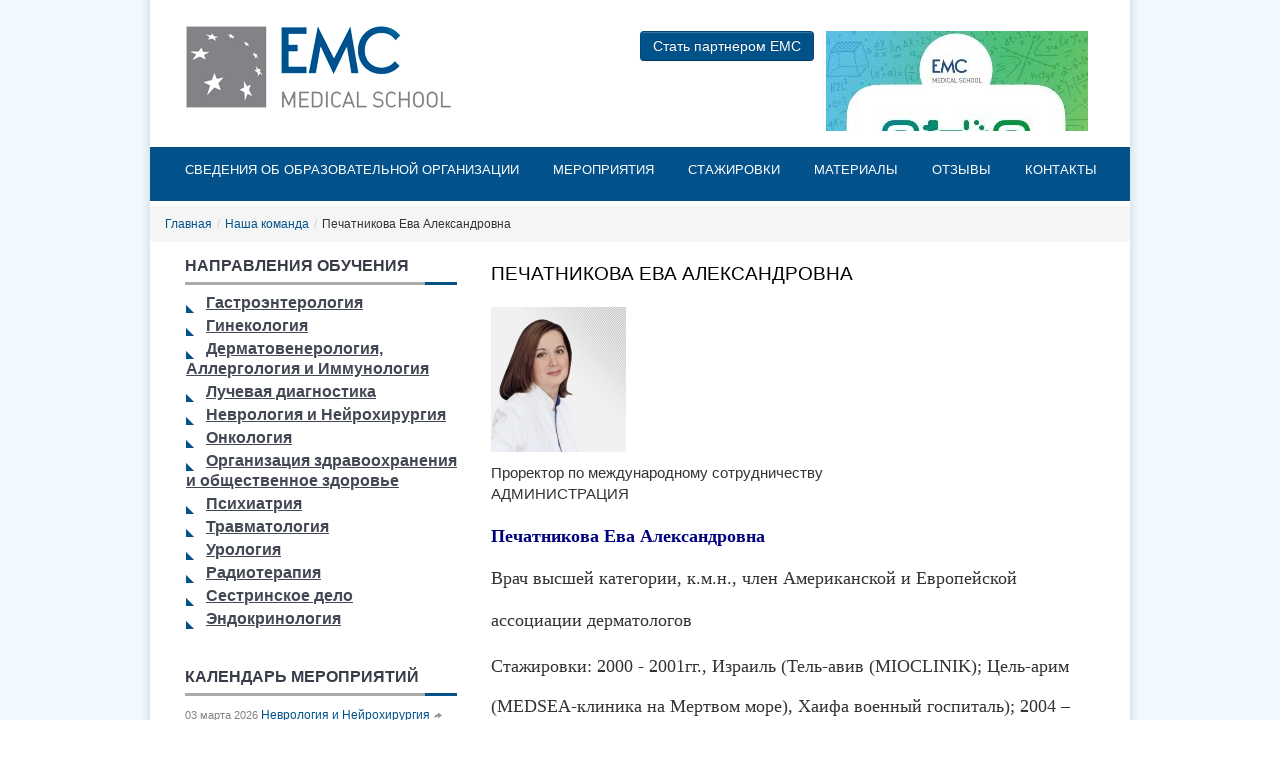

--- FILE ---
content_type: text/html; charset=utf-8
request_url: https://www.emc-school.ru/teacher/pechatnikova-eva-aleksandrovna
body_size: 10688
content:
<!DOCTYPE html PUBLIC "-//W3C//DTD XHTML+RDFa 1.0//EN" "http://www.w3.org/MarkUp/DTD/xhtml-rdfa-1.dtd">
<html xmlns="http://www.w3.org/1999/xhtml" xml:lang="ru" version="XHTML+RDFa 1.0" dir="ltr">

<head profile="http://www.w3.org/1999/xhtml/vocab">
  <meta charset="utf-8" />
<link rel="canonical" href="/teacher/pechatnikova-eva-aleksandrovna" />
<link rel="shortcut icon" href="https://www.emc-school.ru/sites/default/files/favicon.ico" type="image/vnd.microsoft.icon" />
<meta name="description" content="" />
<meta name="keywords" content="" />
  <title>Печатникова Ева Александровна | EMC Medical School</title>
  <style type="text/css" media="all">
@import url("https://www.emc-school.ru/modules/system/system.base.css?t8xdbz");
@import url("https://www.emc-school.ru/modules/system/system.menus.css?t8xdbz");
@import url("https://www.emc-school.ru/modules/system/system.messages.css?t8xdbz");
@import url("https://www.emc-school.ru/modules/system/system.theme.css?t8xdbz");
</style>
<style type="text/css" media="all">
@import url("https://www.emc-school.ru/sites/all/modules/views_slideshow/views_slideshow.css?t8xdbz");
</style>
<style type="text/css" media="all">
@import url("https://www.emc-school.ru/sites/all/modules/simplenews/simplenews.css?t8xdbz");
@import url("https://www.emc-school.ru/sites/all/modules/calendar/css/calendar_multiday.css?t8xdbz");
@import url("https://www.emc-school.ru/sites/all/modules/date/date_api/date.css?t8xdbz");
@import url("https://www.emc-school.ru/sites/all/modules/date/date_popup/themes/datepicker.1.7.css?t8xdbz");
@import url("https://www.emc-school.ru/modules/field/theme/field.css?t8xdbz");
@import url("https://www.emc-school.ru/modules/node/node.css?t8xdbz");
@import url("https://www.emc-school.ru/modules/poll/poll.css?t8xdbz");
@import url("https://www.emc-school.ru/modules/search/search.css?t8xdbz");
@import url("https://www.emc-school.ru/sites/all/modules/simpleads/css/simpleads.css?t8xdbz");
@import url("https://www.emc-school.ru/modules/user/user.css?t8xdbz");
@import url("https://www.emc-school.ru/sites/all/modules/views/css/views.css?t8xdbz");
@import url("https://www.emc-school.ru/sites/all/modules/ckeditor/css/ckeditor.css?t8xdbz");
</style>
<style type="text/css" media="all">
@import url("https://www.emc-school.ru/sites/all/modules/ctools/css/ctools.css?t8xdbz");
@import url("https://www.emc-school.ru/sites/all/modules/dhtml_menu/dhtml_menu.css?t8xdbz");
@import url("https://www.emc-school.ru/sites/all/libraries/fancybox/source/jquery.fancybox.css?t8xdbz");
@import url("https://www.emc-school.ru/sites/all/modules/jquerymenu/jquerymenu.css?t8xdbz");
@import url("https://www.emc-school.ru/sites/all/modules/views_slideshow/contrib/views_slideshow_cycle/views_slideshow_cycle.css?t8xdbz");
@import url("https://www.emc-school.ru/sites/all/libraries/bootstrap/css/bootstrap.css?t8xdbz");
</style>
<style type="text/css" media="screen">
@import url("https://www.emc-school.ru/sites/all/libraries/bootstrap/css/bootstrap-responsive.css?t8xdbz");
</style>
<style type="text/css" media="all">
@import url("https://www.emc-school.ru/sites/all/themes/mp/css/layout.css?t8xdbz");
@import url("https://www.emc-school.ru/sites/all/themes/mp/css/style.css?t8xdbz");
@import url("https://www.emc-school.ru/sites/all/themes/mp/css/my.css?t8xdbz");
</style>
  <script type="text/javascript" src="https://www.emc-school.ru/sites/default/files/js/js_s7yA-hwRxnKty__ED6DuqmTMKG39xvpRyrtyCrbWH4M.js"></script>
<script type="text/javascript" src="https://www.emc-school.ru/sites/default/files/js/js_lboD8mxHbiFYKzdGkJi9JvFQWJGyCslzWjcNjvVR3X0.js"></script>
<script type="text/javascript" src="https://www.emc-school.ru/sites/default/files/js/js_zrgQfvdQIYgG0Xt9s0xvNBlokL7vo3wz6ldRILShwew.js"></script>
<script type="text/javascript" src="https://www.emc-school.ru/sites/default/files/js/js_LOIW1nMenF-FBndOkJ1EL6r5WHod5gyhImq6zl3JP-U.js"></script>
<script type="text/javascript">
<!--//--><![CDATA[//><!--
jQuery.extend(Drupal.settings, {"basePath":"\/","pathPrefix":"","setHasJsCookie":0,"ajaxPageState":{"theme":"mp","theme_token":"DgFVx-9VM1_7kgkJRG6S78T_o10QhRLL6heNLyUDPJw","js":{"sites\/all\/modules\/jquery_update\/replace\/jquery\/1.8\/jquery.min.js":1,"misc\/jquery-extend-3.4.0.js":1,"misc\/jquery-html-prefilter-3.5.0-backport.js":1,"misc\/jquery.once.js":1,"misc\/drupal.js":1,"sites\/all\/modules\/views_slideshow\/js\/views_slideshow.js":1,"public:\/\/languages\/ru__eMBGWPvnWvazAwoKqI1DI_LvQdv3e8LDKiwxtzVjh0.js":1,"sites\/all\/modules\/dhtml_menu\/dhtml_menu.js":1,"sites\/all\/modules\/fancybox\/fancybox.js":1,"sites\/all\/libraries\/fancybox\/source\/jquery.fancybox.pack.js":1,"sites\/all\/libraries\/fancybox\/lib\/jquery.mousewheel-3.0.6.pack.js":1,"sites\/all\/modules\/jquerymenu\/jquerymenu.js":1,"sites\/all\/libraries\/jquery.cycle\/jquery.cycle.all.js":1,"sites\/all\/modules\/views_slideshow\/contrib\/views_slideshow_cycle\/js\/views_slideshow_cycle.js":1,"sites\/all\/libraries\/bootstrap\/js\/bootstrap.js":1,"sites\/all\/themes\/mp\/highslide\/highslide-with-gallery.packed.js":1,"sites\/all\/themes\/mp\/js\/hs_start.js":1,"sites\/all\/themes\/mp\/js\/jquery.forms.js":1,"sites\/all\/themes\/mp\/js\/my.js":1},"css":{"modules\/system\/system.base.css":1,"modules\/system\/system.menus.css":1,"modules\/system\/system.messages.css":1,"modules\/system\/system.theme.css":1,"sites\/all\/modules\/views_slideshow\/views_slideshow.css":1,"sites\/all\/modules\/simplenews\/simplenews.css":1,"sites\/all\/modules\/calendar\/css\/calendar_multiday.css":1,"sites\/all\/modules\/date\/date_api\/date.css":1,"sites\/all\/modules\/date\/date_popup\/themes\/datepicker.1.7.css":1,"modules\/field\/theme\/field.css":1,"modules\/node\/node.css":1,"modules\/poll\/poll.css":1,"modules\/search\/search.css":1,"sites\/all\/modules\/simpleads\/css\/simpleads.css":1,"modules\/user\/user.css":1,"sites\/all\/modules\/views\/css\/views.css":1,"sites\/all\/modules\/ckeditor\/css\/ckeditor.css":1,"sites\/all\/modules\/ctools\/css\/ctools.css":1,"sites\/all\/modules\/dhtml_menu\/dhtml_menu.css":1,"sites\/all\/libraries\/fancybox\/source\/jquery.fancybox.css":1,"sites\/all\/modules\/jquerymenu\/jquerymenu.css":1,"sites\/all\/modules\/views_slideshow\/contrib\/views_slideshow_cycle\/views_slideshow_cycle.css":1,"sites\/all\/libraries\/bootstrap\/css\/bootstrap.css":1,"sites\/all\/libraries\/bootstrap\/css\/bootstrap-responsive.css":1,"sites\/all\/themes\/mp\/css\/layout.css":1,"sites\/all\/themes\/mp\/css\/style.css":1,"sites\/all\/themes\/mp\/css\/colors.css":1,"sites\/all\/themes\/mp\/css\/my.css":1,"sites\/all\/themes\/mp\/css\/print.css":1}},"dhtmlMenu":{"nav":"open","animation":{"effects":{"height":0,"width":0,"opacity":0},"speed":"500"},"effects":{"siblings":"close-all","children":"none","remember":"0"},"filter":{"type":"whitelist","list":{"main-menu":0,"management":0,"menu-secondary-menu":0,"menu-top-menu":0,"navigation":0,"shortcut-set-1":0,"user-menu":0}}},"fancybox":[],"jcarousel":{"ajaxPath":"\/jcarousel\/ajax\/views"},"jquerymenu":{"hover":0,"animate":1,"edit_link":0,"click_to_expand":0},"viewsSlideshow":{"banners-block_1":{"methods":{"goToSlide":["viewsSlideshowPager","viewsSlideshowSlideCounter","viewsSlideshowCycle"],"nextSlide":["viewsSlideshowPager","viewsSlideshowSlideCounter","viewsSlideshowCycle"],"pause":["viewsSlideshowControls","viewsSlideshowCycle"],"play":["viewsSlideshowControls","viewsSlideshowCycle"],"previousSlide":["viewsSlideshowPager","viewsSlideshowSlideCounter","viewsSlideshowCycle"],"transitionBegin":["viewsSlideshowPager","viewsSlideshowSlideCounter"],"transitionEnd":[]},"paused":0}},"viewsSlideshowCycle":{"#views_slideshow_cycle_main_banners-block_1":{"num_divs":1,"id_prefix":"#views_slideshow_cycle_main_","div_prefix":"#views_slideshow_cycle_div_","vss_id":"banners-block_1","effect":"fade","transition_advanced":1,"timeout":15000,"speed":700,"delay":0,"sync":1,"random":0,"pause":1,"pause_on_click":0,"play_on_hover":0,"action_advanced":1,"start_paused":0,"remember_slide":0,"remember_slide_days":1,"pause_in_middle":0,"pause_when_hidden":0,"pause_when_hidden_type":"full","amount_allowed_visible":"","nowrap":0,"pause_after_slideshow":0,"fixed_height":1,"items_per_slide":1,"wait_for_image_load":1,"wait_for_image_load_timeout":3000,"cleartype":0,"cleartypenobg":0,"advanced_options":"{}"}},"urlIsAjaxTrusted":{"\/teacher\/pechatnikova-eva-aleksandrovna":true,"\/teacher\/pechatnikova-eva-aleksandrovna?destination=node\/7606":true}});
//--><!]]>
</script>
</head>
<body class="html not-front not-logged-in one-sidebar sidebar-first page-node page-node- page-node-7606 node-type-teacher i18n-ru featured footer-columns" >
  <div id="skip-link">
    <a href="#main-content" class="element-invisible element-focusable">Перейти к основному содержанию</a>
  </div>
    <div id="super"><div id="page">

  <div id="header" class="with-secondary-menu"><div class="section clearfix">

          <a href="/" title="Главная" rel="home" id="logo">
        <img src="https://www.emc-school.ru/sites/default/files/sc-logo.png" alt="Главная" title="EMC Medical School Учреждение дополнительного профессионального образования"/>
      </a>
    
    <!--       <div id="name-and-slogan">

                              <div id="site-name">
              <strong>
                <a href="/" title="Главная" rel="home"><span>EMC Medical School</span></a>
              </strong>
            </div>
                  
                  <div id="site-slogan">
            Учреждение дополнительного профессионального образования          </div>
        
      </div> 
     -->

    
      <div class="region region-header">
    <div id="block-block-13" class="block block-block">

    
  <div class="content">
    <a href="https://www.emcmos.ru/for-specialists/" target="_blank"  class="btn btn-success form-submit">Стать партнером ЕМС</a>  </div>
</div>
<div id="block-views-directions-block-2" class="block block-views">

    
  <div class="content">
    <div class="view view-directions view-id-directions view-display-id-block_2 view-dom-id-d37fef216d585d0ce5da34dfe90a4ccb">
        
  
  
      <div class="view-content">
        <div class="views-row views-row-1 views-row-odd views-row-first views-row-last">
      
  <div class="views-field views-field-field-image">        <div class="field-content"></div>  </div>  </div>
    </div>
  
  
  
  
  
  
</div>  </div>
</div>
<div id="block-views-banners-block" class="block block-views">

    <h2 class="element-invisible">Баннеры</h2>
  
  <div class="content">
    <div class="view view-banners view-id-banners view-display-id-block view-dom-id-1d963c06f8b4ecd174132cba26d5d104">
        
  
  
      <div class="view-content">
      
  <div class="skin-default">
    
    <div id="views_slideshow_cycle_main_banners-block_1" class="views_slideshow_cycle_main views_slideshow_main"><div id="views_slideshow_cycle_teaser_section_banners-block_1" class="views-slideshow-cycle-main-frame views_slideshow_cycle_teaser_section">
  <div id="views_slideshow_cycle_div_banners-block_1_0" class="views-slideshow-cycle-main-frame-row views_slideshow_cycle_slide views_slideshow_slide views-row-1 views-row-first views-row-odd" >
  <div class="views-slideshow-cycle-main-frame-row-item views-row views-row-0 views-row-odd views-row-first">
    
  <div class="views-field views-field-field-banner">        <div class="field-content"><a href="https://t.me/emcmedicalschool"><img src="https://www.emc-school.ru/sites/default/files/telegramm-kanall.jpg" width="262" height="306" alt="" /></a></div>  </div></div>
</div>
</div>
</div>
      </div>
    </div>
  
  
  
  
  
  
</div>  </div>
</div>
  </div>

    
  </div></div> <!-- /.section, /#header -->

  <div id="featured_region"><div class="region_inner clearfix">      <div id="main-menu" class="navigation">
        <h2 class="element-invisible">Главное меню</h2><ul id="main-menu" class="links clearfix"><li class="menu-218 first"><a href="/emc-medical-school">Сведения об образовательной организации</a></li>
<li class="menu-1234"><a href="/direction/month" title="">Мероприятия</a></li>
<li class="menu-2921"><a href="/internships">Стажировки</a></li>
<li class="menu-3790"><a href="/paycontent" title="">Материалы</a></li>
<li class="menu-2919"><a href="/comments" title="">Отзывы</a></li>
<li class="menu-901 last"><a href="/contacts" title="">Контакты</a></li>
</ul>      </div> <!-- /#main-menu -->
      <div class="region region-featured">
    <div id="block-search-form" class="block block-search item active">

    
  <div class="content">
    <form action="/teacher/pechatnikova-eva-aleksandrovna" method="post" id="search-block-form" accept-charset="UTF-8"><div><div class="container-inline">
      <h2 class="element-invisible">Форма поиска</h2>
    <div class=""><div class="input-prepend"><button type="submit" class="btn btn-inverse form-submit" title=Найти><i class="icon-search"></i><span class="element-invisible">поиск...</span></button><input title="Введите ключевые слова для поиска." class="span2 input-medium form-text" placeholder="поиск..." type="text" id="edit-search-block-form--2" name="search_block_form" value="" size="15" maxlength="128" /></div></div><input type="hidden" name="form_build_id" value="form-xXTIHHadc9zMNoWj9bXieqOa-UgXWziKpFkWuP1JRqs" />
<input type="hidden" name="form_id" value="search_block_form" />
</div>
</div></form>  </div>
</div>
  </div>
</div></div>


  
  <div id="main-wrapper" class="clearfix"><div id="main" class="clearfix">

          <div id="breadcrumb"><div id="breadcrumb" class="clearfix"><ul class="breadcrumb"><li class="depth-1 odd first"><a href="/">Главная</a><span class="divider">/</span></li><li class="depth-2 even"><a href="/teacher">Наша команда</a><span class="divider">/</span></li><li class="depth-3 odd last">Печатникова Ева Александровна</li></ul></div></div>
    
    
          <div id="sidebar-first" class="column sidebar"><div class="section">
          <div class="region region-sidebar-first">
    <div id="block-jquerymenu-1" class="block block-jquerymenu">

    <h2>НАПРАВЛЕНИЯ ОБУЧЕНИЯ</h2>
  
  <div class="content">
    <!--[if IE]><div class="ie"><![endif]--><ul class="menu jquerymenu"><li  class="parent closed first"><span class="parent closed first"></span><a href="/shkola-gastroenterologii">Гастроэнтерология</a><ul><li  class="leaf first"><a href="/shkola-gastroenterologii" title="">О кафедре</a></li><li  class="leaf last"><a href="/directions/gastroenterology" title="">Календарь мероприятий</a></li></ul></li><li  class="parent closed"><span class="parent closed"></span><a href="/shkola-ginekologii">Гинекология</a><ul><li  class="leaf first"><a href="/shkola-ginekologii" title="">О кафедре</a></li><li  class="leaf"><a href="/stazhirovki-v-otdelenii-akusherstva-i-ginekologii-emc-dostupno-s-sentyabrya" title="Стажировки в Отделении акушерства и гинекологии EMC">Стажировки</a></li><li  class="leaf"><a href="/directions/gynecology" title="">Календарь мероприятий</a></li></ul></li><li  class="parent closed"><span class="parent closed"></span><a href="/shkola-dermatovenerologii-i-allergologii-immunologii">Дерматовенерология, Аллергология и Иммунология</a><ul><li  class="leaf first"><a href="/shkola-dermatovenerologii-i-allergologii-immunologii" title="">О кафедре</a></li><li  class="leaf"><a href="/stazhirovki-v-otdelenii-dermatovenerologii-allergologii-i-immunologii" title="Стажировки в Отделении дерматовенерологии, аллергологии и иммунологии">Стажировки</a></li><li  class="leaf last"><a href="/directions/dermatovenerology-allergology-and-immunology" title="">Календарь мероприятий</a></li></ul></li><li  class="parent closed"><span class="parent closed"></span><a href="/shkola-luchevoy-diagnostiki">Лучевая диагностика</a><ul><li  class="leaf first"><a href="/shkola-luchevoy-diagnostiki" title="">О кафедре</a></li><li  class="leaf"><a href="/lectures">Лекции</a></li><li  class="leaf"><a href="/directions/musculoskeletal-radiology" title="">Мышечно-Скелетная Радиология</a></li><li  class="leaf"><a href="/directions/oncoradiology" title="">Онкорадиология</a></li><li  class="leaf"><a href="/directions/neuroradiology" title="">Нейрорадиология</a></li><li  class="leaf"><a href="/stazhirovki-po-rentgenologii-luchevoy-diagnostike-na-baze-emc">Стажировки</a></li><li  class="leaf"><a href="/webinars" title="">Вебинары</a></li><li  class="leaf"><a href="/directions/radiology" title="">Календарь мероприятий</a></li></ul></li><li  class="parent closed"><span class="parent closed"></span><a href="/shkola-nevrologii-i-neyrohirurgii">Неврология и Нейрохирургия</a><ul><li  class="leaf first"><a href="/shkola-nevrologii-i-neyrohirurgii" title="">О кафедре</a></li><li  class="leaf last"><a href="/directions/neurology-and-neurosurgery" title="">Календарь мероприятий</a></li></ul></li><li  class="parent closed"><span class="parent closed"></span><a href="/kafedra-onkologii">Онкология</a><ul><li  class="leaf first"><a href="/kafedra-onkologii" title="">О кафедре</a></li><li  class="leaf last"><a href="/directions/oncology" title="">Календарь мероприятий</a></li></ul></li><li  class="leaf"><a href="/directions/organizaciya-zdravohraneniya-i-obshchestvennoe-zdorove" title="">Организация здравоохранения и общественное здоровье</a></li><li  class="parent closed"><span class="parent closed"></span><a href="/shkola-psihiatrii">Психиатрия</a><ul><li  class="leaf first"><a href="/shkola-psihiatrii" title="">О кафедре</a></li><li  class="leaf"><a href="/action/psihosocialnaya-onkologiya" title="">Психосоциальная Онкология</a></li><li  class="leaf"><a href="/action/trening-navykov-effektivnoy-kommunikacii" title="">Тренинг эффективной коммуникации с пациентами для врачей</a></li><li  class="leaf"><a href="/directions/psychiatry" title="">Календарь мероприятий</a></li></ul></li><li  class="parent closed"><span class="parent closed"></span><a href="/shkola-travmatologii">Травматология</a><ul><li  class="leaf first last"><a href="/shkola-travmatologii" title="">О школе</a></li></ul></li><li  class="parent closed"><span class="parent closed"></span><a href="/shkola-urologii">Урология</a><ul><li  class="leaf first"><a href="/shkola-urologii" title="">О кафедре</a></li><li  class="leaf last"><a href="/directions/urology" title="">Календарь мероприятий</a></li></ul></li><li  class="parent closed"><span class="parent closed"></span><a href="/kafedra-radioterapii">Радиотерапия</a><ul><li  class="leaf first"><a href="/kafedra-radioterapii" title="">О кафедре</a></li><li  class="leaf last"><a href="/directions/radioterapiya" title="">Календарь мероприятий</a></li></ul></li><li  class="leaf"><a href="/kafedra-sestrinskogo-dela">Сестринское дело</a></li><li  class="leaf last"><a href="/kafedra-endokrinologii">Эндокринология</a></li></ul><!--[if IE]></div><![endif]-->  </div>
</div>
<div id="block-views-directions-block-3" class="block block-views">

    <h2>КАЛЕНДАРЬ МЕРОПРИЯТИЙ</h2>
  
  <div class="content">
    <div class="view view-directions view-id-directions view-display-id-block_3 view-dom-id-763967accc4e2aa50643b809f41fa588">
        
  
  
      <div class="view-content">
      <div class="item-list">    <ul>          <li class="views-row views-row-1 views-row-odd views-row-first">  
  <span class="views-field views-field-views-conditional">        <span class="field-content"><span class="date-display-single">03 марта 2026</span></span>  </span>         
  <span class="views-field views-field-field-directions">        <span class="field-content"><a href="/directions/neurology-and-neurosurgery">Неврология и Нейрохирургия</a></span>  </span>  
  <div class="views-field views-field-title">        <span class="field-content"><a href="/action/migren-ot-klinicheskogo-diagnoza-k-optimalnoy-innovacionnoy-targetnoy-terapii">Мигрень: от клинического диагноза к оптимальной, инновационной, таргетной терапии</a></span>  </div></li>
          <li class="views-row views-row-2 views-row-even">  
  <span class="views-field views-field-views-conditional">        <span class="field-content"><span class="date-display-single">Март</span></span>  </span>         
  <span class="views-field views-field-field-directions">        <span class="field-content"><a href="/directions/radiology">Лучевая диагностика</a></span>  </span>  
  <div class="views-field views-field-title">        <span class="field-content"><a href="/action/ii-blok-lekciy-luchevaya-diagnostika-v-onkoosteologii-kompleksnyy-podhod-0">II Блок лекций &quot;Лучевая диагностика в онкоостеологии. Комплексный подход&quot;</a></span>  </div></li>
          <li class="views-row views-row-3 views-row-odd views-row-last">  
  <span class="views-field views-field-views-conditional">        <span class="field-content"><span class="date-display-single">Март</span></span>  </span>         
  <span class="views-field views-field-field-directions">        <span class="field-content"><a href="/directions/radiology">Лучевая диагностика</a></span>  </span>  
  <div class="views-field views-field-title">        <span class="field-content"><a href="/action/polnyy-lekcionnyy-blok-razdela-mr-artrologiya-26-lekciy-6300-rubley">ПОЛНЫЙ ЛЕКЦИОННЫЙ БЛОК РАЗДЕЛА МР-АРТРОЛОГИЯ</a></span>  </div></li>
      </ul></div>    </div>
  
  
  
      
<div class="more-link">
  <a href="/direction/list">
    Все мероприятия  </a>
</div>
  
  
  
</div>  </div>
</div>
<div id="block-user-login" class="block block-user">

    <h2>ЛИЧНЫЙ КАБИНЕТ <a href="#" rel='tooltip' data-placement='bottom' data-original-title="Зарегистрируйтесь, чтобы получать доступ к учебным материалам и оставаться в курсе образовательных сессий."><i class="icon-question-sign"></i></a> </h2>
  
  <div class="content">
    <form action="/teacher/pechatnikova-eva-aleksandrovna?destination=node/7606" method="post" id="user-login-form" accept-charset="UTF-8"><div><div class="form-item form-type-textfield form-item-name">
 <input class="input-medium form-text required" placeholder="E-mail пользователя" type="text" id="edit-name" name="name" value="" size="20" maxlength="60" />
</div>
<div class="form-item form-type-password form-item-pass">
 <input class="input-medium form-text required" placeholder="Пароль" type="password" id="edit-pass" name="pass" size="20" maxlength="128" />
</div>
<div class="item-list"><ul><li class="first"><a href="/user/register" title="Регистрация">Регистрация</a></li>
<li class="last"><a href="/user/password" title="Запросить новый пароль по электронной почте.">Забыли пароль?</a></li>
</ul></div><input type="hidden" name="form_build_id" value="form-iDfBwXn073lVTl8XdVsvSVnhEW_Hs2hGzHNhoMVbYSg" />
<input type="hidden" name="form_id" value="user_login_block" />
 <input title="Войти" type="submit" id="edit-submit--2" name="op" value="Войти" class="btn btn-inverse form-submit" /> </div></form>  </div>
</div>
<div id="block-views-news-block-2" class="block block-views">

    <h2>НОВОСТИ</h2>
  
  <div class="content">
    <div class="view view-news view-id-news view-display-id-block_2 view-dom-id-1ce8042c9f1cc200606291f46d270cf6">
        
  
  
      <div class="view-content">
      <div class="item-list">    <ul>          <li class="views-row views-row-1 views-row-odd views-row-first">  
  <div class="views-field views-field-created">        <span class="field-content">30.09</span>  </div>  
  <span class="views-field views-field-title">        <span class="field-content"><a href="/news/obedinennyy-rossiyskiy-gastroenterologicheskiy-kongress">Объединенный Российский Гастроэнтерологический Конгресс</a></span>  </span></li>
          <li class="views-row views-row-2 views-row-even">  
  <div class="views-field views-field-created">        <span class="field-content">16.09</span>  </div>  
  <span class="views-field views-field-title">        <span class="field-content"><a href="/news/vii-vserossiyskiy-nauchno-prakticheskiy-kongress-s-mezhdunarodnym-uchastiem-multidisciplinarnyy">VII Всероссийский научно-практический конгресс с международным участием «Мультидисциплинарный подход в гастроэнтерологии»</a></span>  </span></li>
          <li class="views-row views-row-3 views-row-odd views-row-last">  
  <div class="views-field views-field-created">        <span class="field-content">25.04</span>  </div>  
  <span class="views-field views-field-title">        <span class="field-content"><a href="/news/xxxi-rossiyskiy-nacionalnyy-kongress-chelovek-i-lekarstvo">XXXI Российский Национальный Конгресс «Человек и лекарство»</a></span>  </span></li>
      </ul></div>    </div>
  
  
  
      
<div class="more-link">
  <a href="/news">
    Все новости  </a>
</div>
  
  
  
</div>  </div>
</div>
<div id="block-block-23" class="block block-block">

    
  <div class="content">
    <p>
<!-- <a href="https://www.facebook.com/pages/EMC-Medical-School/424325177678125?fref=ts" target="_blank"><img alt="" src="/sites/default/files/u1/facebook.png" style="height:48px; margin-left:0px; margin-right:0px; width:48px" /></a>&nbsp; -->
<a href="https://www.linkedin.com/company/3756624?trk=tyah&amp;trkInfo=idx%3A2-2-7%2CtarId%3A1415126357973%2Ctas%3Aemc+med" target="_blank"><img alt="" src="/sites/default/files/u1/linkedin.png" style="height:48px; width:48px" /></a> 
<a href="http://ok.ru/group/52538253312197" target="_blank"><img alt="" src="/sites/default/files/u1/odnoklassniki.png" style="height:48px; width:48px" /></a> 
<!-- <a href="https://instagram.com/emc_medical_school/" target="_blank"><img alt="" src="/sites/default/files/u1/picture_1190.png" style="height:48px; width:48px" /></a>&nbsp; -->
<a href="http://www.youtube.com/channel/UCnJsHlJWN1M_glmr52cNaUg" target="_blank"><img alt="" src="/sites/default/files/u2422/youtube-social-squircle_red_48px.png" style="height:48px; width:48px" /></a>
</p>
  </div>
</div>
<div id="block-block-9" class="block block-block">

    
  <div class="content">
    <p><a href="#" onclick="javascript:window.open('/sites/default/files/vbvhelp.html','Chargeback', 'toolbar=0,location=0, directories=0,status=0,menubar=0, scrollbars=0, resizable=1, width=450, height=400')"><img alt="" src="/sites/default/files/u1/visa-pp.jpg" style="height:84px; width:98px" /></a><a href="#" onclick="javascript:window.open('http://www.mastercardbusiness.com/mcbiz/index.jsp?template=/orphans&amp;content=securecodepopup','Chargeback','toolbar=0,location=0,directories=0,status=0, menubar=0, scrollbars=0, resizable=1, width=550, height=380')"><img alt="" src="/sites/default/files/u1/mc-pp.jpg" style="height:84px; width:105px" /></a></p>

<p><a href="/pay">Как оплатить курс</p>
  </div>
</div>
  </div>
      </div></div> <!-- /.section, /#sidebar-first -->
    
    <div id="content" class="column"><div class="section">
            <a id="main-content"></a>
                    <h1 class="title" id="page-title">
          Печатникова Ева Александровна        </h1>
                                      <div class="region region-content">
    <div id="block-system-main" class="block block-system">

    
  <div class="content">
    

<div id="node-7606" class="node node-teacher node-full clearfix">

      
  
  <div class="content clearfix">
    <div class="field field-name-field-photo field-type-image field-label-hidden"><div class="field-items"><div class="field-item even"><img src="https://www.emc-school.ru/sites/default/files/styles/teacher/public/pechatnikova_eva.jpg?itok=ACnoxxyR" width="135" height="145" alt="Печатникова Ева Александровна" /></div></div></div><div class="field field-name-field-job field-type-text field-label-hidden"><div class="field-items"><div class="field-item even">Проректор по международному сотрудничеству</div></div></div><div class="field field-name-field-teachers field-type-taxonomy-term-reference field-label-hidden clearfix"><ul class="links"><li class="taxonomy-term-reference-0">АДМИНИСТРАЦИЯ</li></ul></div><div class="field field-name-body field-type-text-with-summary field-label-hidden"><div class="field-items"><div class="field-item even"><h3><span style="font-size:18px"><span style="font-family:times new roman,times,serif"><a href="https://www.emcmos.ru/search/%D0%BF%D0%B5%D1%87%D0%B0%D1%82%D0%BD%D0%B8%D0%BA%D0%BE%D0%B2%D0%B0/"><span style="color:#000080"><strong>Печатникова Ева Александровна</strong></span></a><br />
Врач высшей категории, к.м.н., член Американской и Европейской ассоциации дерматологов
<p>Стажировки: 2000 - 2001гг., Израиль (Тель-авив (MIOCLINIK); Цель-арим (MEDSEA-клиника на Мертвом море), Хаифа военный госпиталь); 2004 – 2005 гг, 2010 г. Германия.</p></span></span></h3>
<div class="tab-panel simple-text" style="padding: 0px; margin: 0px; -webkit-tap-highlight-color: transparent; font-family: &quot;Uni Neue Book&quot;, sans-serif; line-height: 1.5;">
<p><span style="font-size:18px"><span style="font-family:times new roman,times,serif">Диссертация посвящена вопросам иммунопатогенеза и фототерапии псориаза.</span></span></p>
<p><span style="font-size:18px"><span style="font-family:times new roman,times,serif">В настоящее время работает над докторской диссертацией, посвященной современным способам диагностики и лечения онкологических заболеваний кожи, в том числе меланомы.</span></span></p>
<p><span style="font-size:18px"><span style="font-family:times new roman,times,serif">Окончила Московскую Медицинскую Академию им. И.М.Сеченова, клиническую ординатуру по специальности Дерматовенерология в 1998 году, затем прошла специализацию по трихологии (болезням волос) в РМАПО под руководством профессора К.Н.Суворовой и дерматоонкологии и косметологии на базе РАН в отделении дерматоонкологии и пластической хирургии под руководством профессора О.А. Пановой и д.м.н. А.Л. Пирузяна.</span></span></p>
<p><span style="font-size:18px"><span style="font-family:times new roman,times,serif">Доцент кафедры дерматологии и косметологии РНИМУ им. Н.И.Пирогова. Ответственный секретарь журнала «Московская Медицина».</span></span></p>
<div style="padding: 0px; margin: 0px; -webkit-tap-highlight-color: transparent; font-size: 16px; font-family: &quot;Uni Neue Book&quot;, sans-serif;">
<h2><span style="font-size:18px"><span style="font-family:times new roman,times,serif"><span style="color:#000080"><strong>Сфера научных интересов</strong></span><br />
Дерматоонкология, лазерная дерматокосметология. Эксперт в области дерматоонкологии и дерматокосметологической лазерной хирургии.</span></span></h2>
</div>
<div class="about__text simple-text" style="padding: 0px; margin: 20px 0px 0px; -webkit-tap-highlight-color: transparent; font-family: &quot;Uni Neue Book&quot;, sans-serif; font-size: 16px; line-height: 1.6;">
<p><span style="font-size:18px"><span style="font-family:times new roman,times,serif"><span style="color:#000080"><strong>Научные публикации и труды</strong></span><br /><span style="color:#000080"><a href="https://www.youtube.com/watch?v=q0-elhiZotc&amp;t=5s">https://www.youtube.com/watch?v=q0-elhiZotc&amp;t=5s</a></span></span></span></p>
</div>
</div>
<div class="video-block__wrap" style="padding: 20px 0px calc(30px + 10 * ((100vw - 768px) / 672)); margin: 0px; -webkit-tap-highlight-color: transparent; border-bottom: 1px solid rgb(241, 237, 234); border-top: 1px solid rgb(241, 237, 234);"> </div>
<h1> </h1>
</div></div></div>  </div>

  
  
</div>
  </div>
</div>
  </div>
      
    </div></div> <!-- /.section, /#content -->

    
  </div></div> <!-- /#main, /#main-wrapper -->

  
  <div class="spacer_foot"></div>

</div></div> <!-- /#page, /#page-wrapper -->

<div id="footer"><div class="section">

      <div id="footer-columns" class="clearfix">
      <div class="region region-footer-zerocolumn">
        <a href="/" id="footer_logo"></a>
      </div>
        <div class="region region-footer-firstcolumn">
    <div id="block-block-6" class="block block-block">

    
  <div class="content">
    
<p>© 2012-2026 Все права защищены.</p>

<p>EMC Medical School</p>
<p><a href="/sites/default/files/lic036148.pdf" target="_blank">Лицензия на образовательную деятельность №036148</a></p>
<!--
<p><span>Юр. адрес: Москва, ул.Щепкина, д. 35</span></p>
<p><a href="#">Лицензия 77П01№0001400 от 26.12.2012</a></p>
-->


<!-- Yandex.Metrika counter -->

<script type="text/javascript">

(function (d, w, c) {

    (w[c] = w[c] || []).push(function() {

        try {

            w.yaCounter27877539 = new Ya.Metrika({id:27877539,

                    clickmap:true,

                    trackLinks:true,

                    accurateTrackBounce:true});

        } catch(e) { }

    });

 

    var n = d.getElementsByTagName("script")[0],

        s = d.createElement("script"),

        f = function () { n.parentNode.insertBefore(s, n); };

    s.type = "text/javascript";

    s.async = true;

    s.src = (d.location.protocol == "https:" ? "https:" : "http:") + "//mc.yandex.ru/metrika/watch.js";

 

    if (w.opera == "[object Opera]") {

        d.addEventListener("DOMContentLoaded", f, false);

    } else { f(); }

})(document, window, "yandex_metrika_callbacks");

</script>

<noscript><div><img src="//mc.yandex.ru/watch/27877539" style="position:absolute; left:-9999px;" alt="" /></div></noscript>

<!-- /Yandex.Metrika counter -->  </div>
</div>
  </div>
        <div class="region region-footer-secondcolumn">
    <div id="block-menu-block-acs-1" class="block block-menu-block">

    
  <div class="content">
    <div class="menu-block-wrapper menu-block-acs-1 menu-name-main-menu parent-mlid-0 menu-level-1">
  <ul class="menu clearfix"><li class="first leaf has-children menu-mlid-218"><a href="/emc-medical-school">Сведения об образовательной организации</a></li>
<li class="leaf menu-mlid-1234"><a href="/direction/month" title="">Мероприятия</a></li>
<li class="leaf menu-mlid-2921"><a href="/internships">Стажировки</a></li>
<li class="leaf menu-mlid-3790"><a href="/paycontent" title="">Материалы</a></li>
<li class="leaf menu-mlid-2919"><a href="/comments" title="">Отзывы</a></li>
<li class="last leaf menu-mlid-901"><a href="/contacts" title="">Контакты</a></li>
</ul></div>
  </div>
</div>
  </div>
        <div class="region region-footer-thirdcolumn">
    <div id="block-block-5" class="block block-block">

    
  <div class="content">
    <p>Контактный телефон: +7 (495) 933-67-53</p>
<p>129090 г. Москва ул. Щепкина, д 35</p>
<p>E-mail: <a href="mailto:emc-ms@emcmos.ru" target="_blank">emc-ms@emcmos.ru</a></p>
  </div>
</div>
<div id="block-block-10" class="block block-block">

    
  <div class="content">
    <script>

  (function(i,s,o,g,r,a,m){i['GoogleAnalyticsObject']=r;i[r]=i[r]||function(){
  (i[r].q=i[r].q||[]).push(arguments)},i[r].l=1*new Date();a=s.createElement(o),
  m=s.getElementsByTagName(o)[0];a.async=1;a.src=g;m.parentNode.insertBefore(a,m)
  })(window,document,'script','//www.google-analytics.com/analytics.js','ga');

  ga('create', 'UA-58470634-1', 'emc-school.ru');
  ga('send', 'pageview');

</script>


<!-- Yandex.Metrika counter -->
<script type="text/javascript" >
   (function(m,e,t,r,i,k,a){m[i]=m[i]||function(){(m[i].a=m[i].a||[]).push(arguments)};
   m[i].l=1*new Date();k=e.createElement(t),a=e.getElementsByTagName(t)[0],k.async=1,k.src=r,a.parentNode.insertBefore(k,a)})
   (window, document, "script", "https://mc.yandex.ru/metrika/tag.js", "ym");

   ym(27877539, "init", {
        id:27877539,
        clickmap:true,
        trackLinks:true,
        accurateTrackBounce:true,
        webvisor:true,
        trackHash:true,
        ecommerce:"dataLayer"
   });
</script>
<!-- /Yandex.Metrika counter -->

<!-- Global site tag (gtag.js) - Google Analytics -->
<script async src="https://www.googletagmanager.com/gtag/js?id=UA-133465282-1"></script>
<script>
  window.dataLayer = window.dataLayer || [];
  function gtag(){dataLayer.push(arguments);}
  gtag('js', new Date());

  gtag('config', 'UA-133465282-1');
</script>  </div>
</div>
  </div>
          </div> <!-- /#footer-columns -->
  
  
</div></div> <!-- /.section, /#footer-wrapper -->
  </body>
</html>


--- FILE ---
content_type: text/css
request_url: https://www.emc-school.ru/sites/all/modules/simpleads/css/simpleads.css?t8xdbz
body_size: 113
content:
/**
 * @file
 * SimpleAds css.
 */

.simpleads-item {
  display: none;
}

.simpleads-item.first {
  display: block;
}

--- FILE ---
content_type: text/css
request_url: https://www.emc-school.ru/sites/all/modules/jquerymenu/jquerymenu.css?t8xdbz
body_size: 393
content:
ul.jquerymenu li.parent {
  list-style: none;
  list-style-image: none;
  background-image: none;
}
ul.jquerymenu li.closed ul{
  display: none;
}
ul.jquerymenu li span.parent {
  position: absolute;
  margin-left: -15px;
  margin-top: 6px;
  width: 9px;
  height: 9px;
  display: block;
}
.ie ul.jquerymenu li span.parent {
  margin-top: 4px;
}
ul.jquerymenu li.parent span.closed {
//  background-image: url(images/controls.png);
//  background-repeat: no-repeat;
//  background-position: 0px 0px;
//  background-color: red;
}
ul.jquerymenu li.parent span.open {
//  background-image: url(images/controls.png);
//  background-repeat: no-repeat;
//  background-position: 0px -9px;
}
ul.jquerymenu li.parent span.closed:after {
  content: "Expandible menu item";
  visibility: hidden;
}
ul.jquerymenu li.parent span.open:after {
  content: "Collapsible menu item";
  visibility: hidden;
}
ul.jquerymenu li.parent span.parent {
  cursor: pointer;
}
ul.jquerymenu li .jquerymenu_link_edit {
  display: none;
  position: absolute;
  width: 45px;
  margin-left: -40px;
  margin-top: 2px;
}

--- FILE ---
content_type: text/css
request_url: https://www.emc-school.ru/sites/all/themes/mp/css/style.css?t8xdbz
body_size: 13268
content:
@charset "utf-8"; /* CSS Document */

@import url('http://fonts.googleapis.com/css?family=PT+Sans:400,700&subset=latin,cyrillic');

#search-block-form { display: none; }


body.body_bgr {margin:0; padding:0; _width:100%;  min-width:100%; height:100%; min-height:100%; font:13px/14px 'PT Sans', sans-serif; color:#505050; min-width:1000px;}
html {min-height:100%; height:100%;}
#super {position:relative; _height:100%; min-height:100%; padding:0; margin:0 auto; min-width:1000px; background: #f0f9fe url(../img/super_bgr.png) repeat-y 50% 0;}
.region_inner { width:980px; margin:0 auto; position:relative}
#top_spacer { height:234px; background:#1e1e1e; position:absolute; top:0; left:0; width:100%}
#block-system-main .block.block-system{ padding: 0; }
.spacer_foot { position:relative;margin:0;width:1px; height:142px; font-size:1px; padding: 18px 0 0; clear:both}

.node { font-size: 14px; }
/* .node p { line-height: 17px; } */
.node table td { padding: 0 10px; }

img { border:none}
a { color:#02528a; text-decoration: underline; font-weight:normal;}
a:hover, a.active, li a.active {  text-decoration: none; color:#02528a;}
.draggable td a, .draggable td { color:#000000}
h2 { color:#28282a; font: bold 17px/19px 'PT Sans', sans-serif; margin:0; padding:0}
.block > h2 { text-transform: uppercase;}
h1 { font: bold 24px/27px 'PT Sans', sans-serif; color: #4b4b4b; text-transform: uppercase; margin: 0; padding: 0;}
h1#page-title { padding:13px 0px 10px 0px;}
p { margin:0; padding:6px 0 10px}



.clear {clear:both; height:1px; overflow:hidden; margin-top:-2px }
.clear_left {clear:left}
.clear_right {clear:right}


#header {position:relative; padding:1px 0 0; z-index: 100;}
#main {/*height:100%;*/ margin:0 auto; padding:5px 0 0; position:relative; clear: both;}
#footer {position:relative; height:169px; margin:-171px auto 0 ; padding:0; z-index:1; overflow:hidden; width:980px; background: #075d9a; border-top: 1px solid #282b35; color: #b0b0b0; font: 11px/13px 'PT Sans', sans-serif; clear: both;}


/* ---------- Overall Specifications ---------- */

body { line-height: 1.5;   font-size: 80.5%;   word-wrap: break-word;   margin: 0;   padding: 0;   border: 0;   outline: 0; }
a:link,
a:visited { text-decoration: none; }
a:hover,
a:active,
a:focus { text-decoration: underline; }
h1,
h2,
h3,
h4,
h5,
h6 { /*margin: 1.0em 0 0.5em;*/
  font-weight: inherit; }
h1 { font-size: 1.357em;   color: #000; }
h2 { font-size: 1.143em; }
p { margin: 0 0 1.2em; }
del { text-decoration: line-through; }
tr.odd { background-color: #dddddd; }
img { outline: 0; }
code,
kbd,
samp,
var { padding: 0 0.4em;   font-size: 0.77em;   font-family: Arial, Helvetica, sans-serif; }
code { background-color: #f2f2f2;   background-color: rgba(40, 40, 0, 0.06); }
pre code,
pre kbd,
pre samp,
pre var,
kbd kbd,
kbd samp,
code var { font-size: 100%;   background-color: transparent; }
pre code,
pre samp,
pre var { padding: 0; }
.description code { font-size: 1em; }
kbd { background-color: #f2f2f2;   border: 1px outset #575757;   margin: 0 3px;   color: #666;   display: inline-block;   padding: 0 6px;   -khtml-border-radius: 5px;   -moz-border-radius: 5px;   -webkit-border-radius: 5px;   border-radius: 5px; }



/* ------------------ Fonts ------------------ */

body,
#site-slogan,
.ui-widget,
.comment-form label { font-family: Arial, Helvetica, sans-serif; }
#header,
#footer-wrapper,
#skip-link,
ul.contextual-links,
ul.primary,
.item-list .pager,
div.messages,
div.meta,
p.comment-time,
table,
.breadcrumb { font-family: Arial, Helvetica, sans-serif; }
input,
textarea,
select,
a.button { font-family: Arial, Helvetica, sans-serif; }

/* ------------------ Reset Styles ------------------ */

caption { text-align: left; /* LTR */
  font-weight: normal; }
blockquote { background: #f7f7f7;   border-left: 1px solid #bbb;   font-style: italic;   margin: 1.5em 10px;   padding: 0.5em 10px; }
blockquote:before { color: #bbb;   content: "\201C";   font-size: 3em;   line-height: 0.1em;   margin-right: 0.2em;   vertical-align: -.4em; }
blockquote:after { color: #bbb;   content: "\201D";   font-size: 3em;   line-height: 0.1em;   vertical-align: -.45em; }
blockquote > p:first-child { display: inline; }
a.feed-icon { display: inline-block;   padding: 15px 0 0 0; }

/* ------------------ Table Styles ------------------ */

table { border: 0;   border-spacing: 0;   font-size: 0.857em;   margin: 10px 0;   width: 100%; }
table table { font-size: 1em; }
#footer-wrapper table { font-size: 1em; }
table tr th { background: #757575;   background: rgba(0, 0, 0, 0.51);   border-bottom-style: none; }
table tr th,
table tr th a,
table tr th a:hover { color: #FFF;   font-weight: bold; }
table tbody tr th { vertical-align: top; }
tr td,
tr th { padding: 4px 9px;   border: 1px solid #fff;   text-align: left; /* LTR */
}
#footer-wrapper tr td,
#footer-wrapper tr th { border-color: #555;   border-color: rgba(255, 255, 255, 0.18); }
tr.odd { background: #e4e4e4;   background: rgba(0, 0, 0, 0.105); }
tr,
tr.even { background: #efefef;   background: rgba(0, 0, 0, 0.063); }
table ul.links { margin: 0;   padding: 0;   font-size: 1em; }
table ul.links li { padding: 0 1em 0 0; }

/* ------------------ List Styles ------------------ */

.block ol,
.block ul { margin: 0;   padding: 0 0 0.25em 1em; /* LTR */
}
.contextual-links-wrapper { font-size: small !important; }
ul.contextual-links { font-size: 0.923em; }
.contextual-links-wrapper a { text-shadow: 0 0 0 !important; }
.item-list .pager { font-size: 0.929em; }
ul.menu li { margin: 0; }
.region-content ul,
.region-content ol { margin: 1em 0;   padding: 0 0 0.25em 2.5em; /* LTR */
}
.item-list ul li { margin: 0;   /*padding: 0.2em 0.5em 0 0;*/ /* LTR */
}
ul.tips { padding: 0 0 0 1.25em; /* LTR */
}

/* ------------------ Header ------------------ */
#skip-link { left: 50%;   margin-left: -5.25em;   margin-top: 0;   position: absolute;   width: auto;   z-index: 50; }
#skip-link a,
#skip-link a:link,
#skip-link a:visited { background: #444;   background: rgba(0, 0, 0, 0.6);   color: #fff;   display: block;   font-size: 0.94em;   line-height: 1.7;   padding: 1px 10px 2px 10px;   text-decoration: none;   -khtml-border-radius: 0 0 10px 10px;   -moz-border-radius: 0 0 10px 10px;   -webkit-border-top-left-radius: 0;   -webkit-border-top-right-radius: 0;   -webkit-border-bottom-left-radius: 10px;   -webkit-border-bottom-right-radius: 10px;   border-radius: 0 0 10px 10px; }
#skip-link a:hover,
#skip-link a:active,
#skip-link a:focus { outline: 0; }
#logo { float: left;  margin: 24px 10px 15px 35px; }
#name-and-slogan { float: left; /* LTR */
  padding-top: 29px;   margin: 0 0 30px 15px; /* LTR */
  width:250px; }
#site-name { font:14px/19px 'PT Sans', sans-serif;   color: #42505b; }
h1#site-name { margin: 0 0 0 -2px; }
#site-name a { color: #42505b;   font: 30px/30px 'PT Sans', sans-serif;   text-decoration: none; }
#site-slogan { font:14px/19px 'PT Sans', sans-serif;   color: #42505b;   margin-top: 3px; }
/* Region header blocks. */
.region-header .block { /* font-size: 0.857em; */  float: left; /* LTR */
  margin: 0 6px;   padding: 0; }
.region-header .block .content { margin: 0;   padding: 0; }
.region-header .block ul { margin: 0;   padding: 0; }
.region-header .block li { list-style: none;   list-style-image: none;   padding: 0; }
.region-header .form-text { background: #fefefe;   background: rgba(255, 255, 255, 0.7);   border-color: #ccc;   border-color: rgba(255, 255, 255, 0.3);   margin-right: 2px; /* LTR */
  width: 120px; }
.region-header .form-text:hover,
.region-header .form-text:focus,
.region-header .form-text:active { background: #fff;   background: rgba(255, 255, 255, 0.8); }
.region-header .form-required { color: #eee;   color: rgba(255, 255, 255, 0.7); }
/* Region header block menus. */
.region-header .block-menu { border: 1px solid;   border-color: #eee;   border-color: rgba(255, 255, 255, 0.2);   padding: 0;   width: 208px; }
.region-header .block-menu li a { display: block;   border-bottom: 1px solid;   border-bottom-color: #eee;   border-bottom-color: rgba(255, 255, 255, 0.2);   padding: 3px 7px; }
.region-header .block-menu li a:hover,
.region-header .block-menu li a:focus,
.region-header .block-menu li a:active { text-decoration: none;   background: rgba(255, 255, 255, 0.15); }
.region-header .block-menu li.last a { border-bottom: 0; }
/* User Login block in the header region */
.region-header #block-user-login { width: auto; }
.region-header #block-user-login .content { margin-top: 2px; }
.region-header #block-user-login .form-item { float: left; /* LTR */
  margin: 0;   padding: 0; }
.region-header #block-user-login div.item-list,
.region-header #block-user-login div.description { font-size: 0.916em;   margin: 0; }
.region-header #block-user-login div.item-list { clear: both; }
.region-header #block-user-login div.description { display: inline; }
.region-header #block-user-login .item-list ul { padding: 0;   line-height: 1; }
.region-header #block-user-login .item-list li { list-style: none;   float: left; /* LTR */
  padding: 3px 0 1px; }
.region-header #block-user-login .item-list li.last { padding-left: 0.5em; /* LTR */
}
.region-header #block-user-login ul.openid-links li.last { padding-left: 0; /* LTR */
}
.region-header #user-login-form li.openid-link a,
.region-header #user-login li.openid-link a { padding-left: 20px; /* LTR */
}
#block-user-login #edit-actions--2 { overflow: hidden; }
.region-header #block-user-login .form-actions { margin: 4px 0 0;   padding: 0;   clear: both; }
.region-header #block-user-login input.form-submit { border: 1px solid;   border-color: #ccc;   border-color: rgba(255, 255, 255, 0.5);   background: #eee;   background: rgba(255, 255, 255, 0.7);   margin: 4px 0;   padding: 3px 8px; }
.region-header #block-user-login input.form-submit:hover,
.region-header #block-user-login input.form-submit:focus { background: #fff;   background: rgba(255, 255, 255, 0.9); }
/* Search block in region header. */
.region-header #block-search-form { width: 208px; }
.region-header #block-search-form .form-text { width: 154px; }
/* Language switcher block in region header. */
.region-header .block-locale ul li { display: inline;   padding: 0 0.5em; }

/* --------------- Main Menu ------------ */

#main-menu { clear: both; }
#main-menu-links { font-size: 0.929em;   margin: 0;   padding: 0px; }
#main-menu-links li { float: left; /* LTR */
  list-style: none;   padding: 0 1px;   margin: 0 1px; }
#main-menu-links a { color: #333;   background: #ccc;   background: rgba(255, 255, 255, 0.7);   float: left; /* LTR */
  height: 2.4em;   line-height: 2.4em;   padding: 0 0.8em;   text-decoration: none;   text-shadow: 0 1px #eee;   
  -khtml-border-radius-topleft: 8px;   
  -khtml-border-radius-topright: 8px;   
  -moz-border-radius-topleft: 8px;   
  -moz-border-radius-topright: 8px;   
  -webkit-border-top-left-radius: 8px;   
  -webkit-border-top-right-radius: 8px;   
  border-top-left-radius: 8px;  
  border-top-right-radius: 8px; }
#main-menu-links a:hover,
#main-menu-links a:focus { background: #f6f6f2;   background: rgba(255, 255, 255, 0.95); }
#main-menu-links a:active { background: #b3b3b3;   background: rgba(255, 255, 255, 1); }
#main-menu-links li a.active { border-bottom: none; }
.featured #main-menu-links li a:active,
.featured #main-menu-links li a.active { background: #f0f0f0;   background: rgba(240, 240, 240, 1.0); }

/* --------------- Secondary Menu ------------ */

#secondary-menu { top: auto; bottom: 0; margin-bottom: -43px;}

#secondary-menu-links { float: right; /* LTR */
  font-size: 0.929em;   margin: 10px 10px 0; }
#secondary-menu-links a:hover,
#secondary-menu-links a:focus { text-decoration: underline; }

/* ----------------- Featured ----------------- */

#featured { text-align: center;   font-size: 1.643em;   font-weight: normal;   line-height: 1.4;   padding: 15px 0 15px;   margin: 0;   background: #f0f0f0;   background: rgba(30, 50, 10, 0.08);   border-bottom: 1px solid #e7e7e7;   text-shadow: 1px 1px #fff; }
#featured h2 { font-size: 1.174em;   line-height: 1; }
#featured p { margin: 0;   padding: 0; }

/* --------------- Highlighted ---------------- */

#highlighted { border-bottom: 1px solid #d3d7d9;   font-size: 120%; }

/* ------------------- Help ------------------- */

.region-help { border: 1px solid #d3d7d9;   padding: 0 1.5em;   margin-bottom: 30px; }

/* ----------------- Content ------------------ */

.content { margin-top: 9px; }
h1#page-title { font-size: 1.457em;   line-height: 1,2; }
#content h2 { margin-bottom: 2px;   font-size: 1.429em;   line-height: 1.4; }
.node .content { font-size: 1.071em; }
.node-teaser .content { font-size: 1em; }
.node-teaser h2 { margin-top: 0;   padding-top: 0.5em; }
.node-teaser h2 a { color: #181818; }
.node-teaser { border-bottom: 1px solid #d3d7d9;   margin-bottom: 30px;   padding-bottom: 15px; }
.node-sticky { background: #f9f9f9;   background: rgba(0, 0, 0, 0.024);   border: 1px solid #d3d7d9;   padding: 0 15px 15px; }
.node-full { background: none;   border: none;   padding: 0; }
.node-teaser .content { clear: none;   line-height: 1.6; }
.meta { font-size: 0.857em;   color: #68696b;   margin-bottom: -5px; }
.submitted .user-picture img { float: left; /* LTR */
  height: 20px;   margin: 1px 5px 0 0; /* LTR */
}
.field-type-taxonomy-term-reference { /*margin: 0 0 1.2em;*/
}
.field-type-taxonomy-term-reference .field-label { /*font-weight: normal;*/
  margin: 0;   padding-right: 5px; /* LTR */
}
.field-type-taxonomy-term-reference .field-label,
.field-type-taxonomy-term-reference ul.links { /*font-size: 0.8em;*/
}
.node-teaser .field-type-taxonomy-term-reference .field-label,
.node-teaser .field-type-taxonomy-term-reference ul.links { /*font-size: 0.821em;*/
}
.field-type-taxonomy-term-reference ul.links { padding: 0;   margin: 0;   list-style: none; }
.field-type-taxonomy-term-reference ul.links li { /*float: left; /* LTR */
  /*padding: 0 1em 0 0; /* LTR */
  
  white-space: nowrap; }
.link-wrapper { text-align: right; }
.field-type-image img, .user-picture img { margin: 10px 0; }
ul.links { /*color: #68696b;*/
  /*font-size: 0.821em;*/
}
.node-unpublished { margin: -20px -15px 0;   padding: 20px 15px 0; }
.node-unpublished .comment-text .comment-arrow { border-left: 1px solid #fff4f4;   border-right: 1px solid #fff4f4; }

.node-action .content > ul { list-style: none; list-style-image: none; margin-left: 0; padding-left: 0;}

/* ----------------- Comments ----------------- */

.comment h2.title { margin-bottom: 1em; }
.comment div.user-picture img { margin-left: 0; /* LTR */
}
.comment { margin-bottom: 20px;   display: table;   vertical-align: top; }
.comment .attribution { display: table-cell;   padding: 0 30px 0 0; /* LTR */
  vertical-align: top;   overflow: hidden; }
.comment .attribution img { margin: 0;   border: 1px solid #d3d7d9; }
.comment .attribution .username { white-space: nowrap; }
.comment .submitted p { margin: 4px 0;   font-size: 1.071em;   line-height: 1.2; }
.comment .submitted .comment-time { font-size: 0.786em;   color: #68696b; }
.comment .submitted .comment-permalink { font-size: 0.786em;   text-transform: lowercase; }
.comment .content { font-size: 0.929em;   line-height: 1.6; }
.comment .comment-arrow { background: url(../images/comment-arrow.gif) no-repeat 0 center transparent; /* LTR */
  border-left: 1px solid;   border-right: 1px solid;   height: 40px;   margin-left: -47px; /* LTR */
  margin-top: 10px;   position: absolute;   width: 20px; }
.comment .comment-text { padding: 10px 25px;   border: 1px solid #d3d7d9;   display: table-cell;   vertical-align: top;   position: relative;   width: 100%; }
.comment .indented { margin-left: 40px; /* LTR */
}
.comment ul.links { padding: 0 0 0.25em 0; }
.comment ul.links li { padding: 0 0.5em 0 0; /* LTR */
}
.comment-unpublished { margin-right: 5px; /* LTR */
  padding: 5px 2px 5px 5px; /* LTR */
}
.comment-unpublished .comment-text .comment-arrow { border-left: 1px solid #fff4f4;   border-right: 1px solid #fff4f4; }

/* ------------------ Sidebar ----------------- */
#main .block { padding: 10px 15px;   margin: 0 0 15px; }
#main #block-system-main{ padding-left:0px; padding-top:0px;}
#main #block-system-main .content{ margin-top:0px;}
#main #block-system-main .content p{margin: 0 0 5px;}
#main h2 { font: bold 16px/18px 'PT Sans', sans-serif; color: #393d49; padding-bottom: 7px; border-bottom: 3px solid #aaa; position: relative;}
#main h2:after { content: ""; position: absolute; top: 100%; right: 0; height: 3px; width: 32px; background: #02528a;}
.sidebar .block .content { font-size: 0.914em;   line-height: 1.4; }
.sidebar tbody { border: none; }
.sidebar tr.even,
.sidebar tr.odd { background: none;   border-bottom: 1px solid #d6d6d6; }

/* ----------------- Triptych ----------------- */

#triptych-wrapper { /*background-color: #f0f0f0;   background: rgba(30, 50, 10, 0.08);   border-top: 1px solid #e7e7e7;*/
}

#triptych .item-list ul li{ float:left; margin-right:15px;}

#triptych h2 { color: #000;   font-size: 1.414em;   margin-bottom: 0px;   text-shadow: 0 1px 0 #fff;   /*text-align: center;*/
  line-height: 1; }
#triptych .block { /*margin-bottom: 2em;   padding-bottom: 2em;   border-bottom: 1px solid #dfdfdf;   line-height: 1.3;*/
  margin-bottom:10px;   padding-bottom:10px;  
}
#triptych .block.last { border-bottom: none; }
#triptych .block ul li,
#triptych .block ol li { list-style: none; }
#triptych .block ul,
#triptych .block ol { padding-left: 0; }
#triptych #block-user-login .form-text { width: 185px; }
#triptych #block-user-online p { margin-bottom: 0; }
#triptych #block-node-syndicate h2 { overflow: hidden;   width: 0;   height: 0; }
#triptych-last #block-node-syndicate { text-align: right; }
#triptych #block-search-form .form-type-textfield input { width: 185px; }
#triptych-middle #block-system-powered-by { text-align: center; }
#triptych-last #block-system-powered-by { text-align: right; }

/* ------------------ Footer ------------------ */

#footer-wrapper { color: #c0c0c0;   color: rgba(255, 255, 255, 0.65);   font-size: 0.857em; }
#footer-wrapper a { color: #fcfcfc;   color: rgba(255, 255, 255, 0.8); }
#footer-wrapper a:hover,
#footer-wrapper a:focus { color: #fefefe;   color: rgba(255, 255, 255, 0.95);   text-decoration: underline; }
#footer-wrapper .block { margin: 10px 0;   /*border: 1px solid #444;*/
  border:none;   border-color: rgba(255, 255, 255, 0.1);   padding: 10px; }
#footer .region { padding-top: 31px; }
#footer .block { clear: both; }
#footer ul,
#footer li { list-style: none;   margin: 0;   padding: 0; }
#footer-wrapper tr.odd { background-color: transparent; }
#footer-wrapper tr.even { background-color: #2c2c2c;   background-color: rgba(0, 0, 0, 0.15); }

#block-block-6 span { color: #5b5b5b; font-size: 11px; }

/* --------------- System Tabs  --------------- */

.tabs { font-family: Arial, Helvetica, sans-serif;   margin-bottom: 5px; }
.nav{ margin-bottom:10px;}
.tabs ul.primary { padding: 0 3px;   margin: 0;   overflow: hidden;   border: none;   background: transparent url(../images/tabs-border.png) repeat-x left bottom; }
.tabs ul.primary li { display: block;   float: left; /* LTR */
  vertical-align: bottom;   margin: 0 5px 0 0; /* LTR */
}
.tabs ul.primary li.active a { border-bottom: 1px solid #ffffff; }
.tabs ul.primary li a { color: #000;   background-color: #ededed;   height: 1.8em;   line-height: 1.9;   display: block;   font-size: 0.929em;   float: left; /* not LTR */
  padding: 0 10px 3px;   margin: 0;   text-shadow: 0 1px 0 #fff;   -khtml-border-radius-topleft: 6px;   -moz-border-radius-topleft: 6px;   -webkit-border-top-left-radius: 6px;   border-top-left-radius: 6px;   -khtml-border-radius-topright: 6px;   -moz-border-radius-topright: 6px;   -webkit-border-top-right-radius: 6px;   border-top-right-radius: 6px; }
.tabs ul.primary li.active a { background-color: #ffffff; }
.tabs ul.secondary { border-bottom: none;   padding: 0.5em 0; }
.tabs ul.secondary li { display: block;   float: left; /* LTR */
}
.tabs ul.secondary li:last-child { border-right: none; /* LTR */
}
.tabs ul.secondary li:first-child { padding-left: 0; /* LTR */
}
.tabs ul.secondary li a { padding: 0.25em 0.5em; }
.tabs ul.secondary li a.active { background: #f2f2f2;   border-bottom: none;   -moz-border-radius: 5px;   -webkit-border-radius: 5px;   -khtml-border-radius: 5px;   border-radius: 5px; }
ul.action-links { list-style: none;   margin: 5px;   padding: 0.5em 1em; }
ul.action-links li { display: inline-block;   margin-left: 10px; }
ul.action-links li a { padding-left: 15px;  margin: 0 10px 0 0; }

/* ---------------- Messages  ----------------- */

#messages { padding:0px 0px;   margin: 0 auto; }
#messages .alert{ margin:10px 15px 15px 15px;}
.featured #messages { /*background: #f0f0f0;   background: rgba(30, 50, 10, 0.08);*/ }
div.messages { margin: 8px 15px; }

/* -------------- Breadcrumbs   -------------- */

.breadcrumb { font-size: 0.929em; margin-bottom:5px; }

/* -------------- User Profile   -------------- */

.profile .user-picture { float: none; }

/* -------------- Password Meter  ------------- */

.confirm-parent,
.password-parent { width: 34em; }
.password-parent,
div.form-item div.password-suggestions { position: relative; }
.password-strength-text,
.password-strength-title,
div.password-confirm { font-size: 0.82em; }
.password-strength-text { margin-top: 0.2em; }
div.password-confirm { margin-top: 2.2em;   width: 20.73em; }


/* -------------- Form Elements   ------------- */

fieldset { background: #ffffff;   border: 1px solid #cccccc;   margin-top: 10px;   margin-bottom: 32px;   padding: 0 0 10px;   position: relative;   top: 12px; /* Offsets the negative margin of legends */
  -khtml-border-radius: 4px;   -moz-border-radius: 4px;   -webkit-border-radius: 4px;   border-radius: 4px; }
.fieldset-wrapper { margin-top: 25px; }
.node-form .vertical-tabs .fieldset-wrapper { margin-top: 0; }
.filter-wrapper { top: 0;   padding: 1em 0 0.2em;   -khtml-border-radius-topright: 0;   -khtml-border-radius-topleft: 0;   -moz-border-radius-topright: 0;   -moz-border-radius-topleft: 0;   -webkit-border-top-left-radius: 0;   -webkit-border-top-right-radius: 0;   border-top-left-radius: 0;   border-top-right-radius: 0; }
.filter-help a { font-size: 0.857em;   padding: 2px 20px 0; }
.filter-wrapper .form-item label { margin-right: 10px; }
.filter-wrapper .form-item { padding: 0 0 0.5em 0.5em; }
.filter-guidelines { padding: 0 1.5em 0 0.5em; }
fieldset.collapsed { background: transparent;   -khtml-border-radius: 0;   -moz-border-radius: 0;   -webkit-border-radius: 0;   border-radius: 0; }
fieldset legend { background: #dbdbdb;   border: 1px solid #ccc;   border-bottom: none;   color: #3b3b3b;   display: block;   height: 2em;   left: -1px; /* LTR */
  font-family: Arial, Helvetica, sans-serif;   line-height: 2;   padding: 0;   position: absolute;   text-indent: 10px;   text-shadow: 0 1px 0 #fff;   top: -15px;   font-size:16px;   width: 100%;   -khtml-border-radius-topleft: 4px;   -moz-border-radius-topleft: 4px;   -webkit-border-top-left-radius: 4px;   border-top-left-radius: 4px;   -khtml-border-radius-topright: 4px;   -moz-border-radius-topright: 4px;   -webkit-border-top-right-radius: 4px;   border-top-right-radius: 4px; }
fieldset.collapsed legend { -khtml-border-radius: 4px;   -moz-border-radius: 4px;   -webkit-border-radius: 4px;   border-radius: 4px; }
fieldset legend a { color: #3b3b3b; }
fieldset legend a:hover,
fieldset legend a:focus,
fieldset legend a:active { color: #000; }
fieldset .fieldset-wrapper { padding: 0 10px; }
fieldset .fieldset-description { margin-top: 5px;   margin-bottom: 1em;   line-height: 1.4;   color: #3c3c3c;   font-style: italic; }
input { margin: 2px 0;   padding: 4px; }
input,
textarea { font-size: 0.929em; }
textarea { line-height: 1.5; }
textarea.form-textarea,
select.form-select { padding: 4px; }
input.form-text,
textarea.form-textarea,
select.form-select { border: 1px solid #ccc; }

.btn-success,
.btn-success:hover, 
.btn-success:focus, 
.btn-success:active, 
.btn-success.active, 
.btn-success.disabled, 
.btn-success[disabled] { background: #02528a}

.password-suggestions ul li { margin-left: 1.2em; /* LTR */
}
.form-item { margin-bottom: 1em;   margin-top: 2px; }
.form-item label { font-size: 0.929em; font-weight:bold; margin-bottom:1px; }
.form-type-radio label,
.form-type-checkbox label { margin-left: 4px; }
.form-type-radio .description,
.form-type-checkbox .description { margin-left: 2px; }
.form-actions { padding-top: 10px; }
/* Contact Form */
.contact-form #edit-name { width: 75%;   -khtml-border-radius: 4px;   -moz-border-radius: 4px;   -webkit-border-radius: 4px;   border-radius: 4px; }
.contact-form #edit-mail { width: 75%;   -khtml-border-radius: 4px;   -moz-border-radius: 4px;   -webkit-border-radius: 4px;   border-radius: 4px; }
.contact-form #edit-subject { width: 75%;   -khtml-border-radius: 4px;   -moz-border-radius: 4px;   -webkit-border-radius: 4px;   border-radius: 4px; }
.contact-form #edit-message { width: 76.3%;   -khtml-border-top-left-radius: 4px;   -khtml-border-top-right-radius: 4px;   -moz-border-radius-topleft: 4px;   -moz-border-radius-topright: 4px;   -webkit-border-top-left-radius: 4px;   -webkit-border-top-right-radius: 4px;   border-top-left-radius: 4px;   border-top-right-radius: 4px; }
.contact-form .resizable-textarea .grippie { width: 76%;   -khtml-border-bottom-left-radius: 4px;   -khtml-border-bottom-right-radius: 4px;   -moz-border-radius-bottomleft: 4px;   -moz-border-radius-bottomright: 4px;   -webkit-border-bottom-left-radius: 4px;   -webkit-border-bottom-right-radius: 4px;   border-bottom-left-radius: 4px;   border-bottom-right-radius: 4px; }

/* Disabled form elements */
input.form-button-disabled,
input.form-button-disabled:hover,
input.form-button-disabled:focus,
input.form-button-disabled:active,
.form-disabled input,
.form-disabled select,
.form-disabled textarea { background: #ededed;   border-color: #bbb;   color: #717171; }
.form-disabled .grippie { background-color: #ededed;   border-color: #bbb; }
.form-disabled label { color: #717171; }

/* Animated throbber */
html.js input.form-autocomplete { background-position: 100% 4px; /* LTR */
}
html.js input.throbbing { background-position: 100% -16px; /* LTR */
}

/* Comment form */
.comment-form label { float: left; /* LTR */
  font-size: 0.929em;   width: 120px; }
.comment-form input,
.comment-form .form-select { margin: 0;   -khtml-border-radius: 4px;   -moz-border-radius: 4px;   -webkit-border-radius: 4px;   border-radius: 4px; }
.comment-form .form-type-textarea label { float: none; }
.comment-form .form-item,
.comment-form .form-radios,
.comment-form .form-type-checkbox,
.comment-form .form-select { margin-bottom: 10px;   overflow: hidden; }
.comment-form .form-type-checkbox,
.comment-form .form-radios { margin-left: 120px; /* LTR */
}
.comment-form .form-type-checkbox label,
.comment-form .form-radios label { float: none;   margin-top: 0; }
.comment-form input.form-file { width: auto; }
.no-sidebars .comment-form .form-text { width: 800px; }
.one-sidebar .comment-form .form-text { width: 500px; }
.two-sidebars .comment-form .form-text { width: 320px; }
.comment-form .form-item .description { font-size: 0.786em;   line-height: 1.2;   margin-left: 120px; /* LTR */
}
#content h2.comment-form { margin-bottom: 0.5em; }
.comment-form .form-textarea { -khtml-border-radius-topleft: 4px;   -khtml-border-radius-topright: 4px;   -moz-border-radius-topleft: 4px;   -moz-border-radius-topright: 4px;   -webkit-border-top-left-radius: 4px;   -webkit-border-top-right-radius: 4px;   border-top-left-radius: 4px;   border-top-right-radius: 4px; }
.comment-form fieldset.filter-wrapper .fieldset-wrapper,
.comment-form .text-format-wrapper .form-item { margin-top: 0;   margin-bottom: 0; }
.filter-wrapper label { width: auto;   float: none; }
.filter-wrapper .form-select { min-width: 120px; }
.comment-form fieldset.filter-wrapper .tips { font-size: 0.786em; }
#comment-body-add-more-wrapper .form-type-textarea label { margin-bottom: 0.4em; }
#edit-actions input { margin-right: 0.6em; /* LTR */
}

/* -------------- Other Overrides ------------- */

div.password-suggestions { border: 0; }
.ui-widget-overlay { background: #222222;   opacity: 0.7; }
div.vertical-tabs .vertical-tabs-panes fieldset.vertical-tabs-pane { padding: 1em; }
#forum .name { font-size: 1.083em; }
#forum .description { font-size: 1em; }


/* --------------- Search Results ---------------- */
ol.search-results { padding-left: 0; }
.search-results li { border-bottom: 1px solid #d3d7d9;   padding-bottom: 0.4285em;   margin-bottom: 0.5em; }
.search-results li:last-child { border-bottom: none;   padding-bottom: 0;   margin-bottom: 1em; }
.search-results .search-snippet-info { padding-left: 0; }

/* -------------- Shortcut Links -------------- */

.shortcut-wrapper { margin: 2.2em 0 1.1em 0; /* Same as usual h1#page-title margin. */
}
.shortcut-wrapper h1#page-title { float: left; /* LTR */
  margin: 0; }
div.add-or-remove-shortcuts { padding-top: 0.9em; }
.overlay div.add-or-remove-shortcuts { padding-top: 0.8em; }

/* ---------- Admin-specific Theming ---------- */

.page-admin #content img { margin-right: 15px; /* LTR */
}
.page-admin #content .simpletest-image img { margin: 0; }
.page-admin-structure-block-demo .block-region { background: #ffff66;   border: 1px dotted #9f9e00;   color: #000;   font: 90% "Lucida Grande", "Lucida Sans Unicode", sans-serif;   margin: 5px;   padding: 5px;   text-align: center;   text-shadow: none; }
.page-admin-structure-block-demo #featured .block-region { font-size: 0.55em; }
.page-admin-structure-block-demo #header .block-region { width: 500px; }
.page-admin #admin-dblog img { margin: 0 5px; }
/* Fix spacing when Seven is used in the overlay. */
#system-theme-settings fieldset { padding: 0; }
#system-theme-settings fieldset .fieldset-legend { margin-top: 0; }
/* Configuration. */
div.admin .right,
div.admin .left { width: 49%;   margin: 0; }
div.admin-panel { background: #fbfbfb;   border: 1px solid #ccc;   margin: 10px 0;   padding: 0 5px 5px; }
div.admin-panel h3 { margin: 16px 7px; }
div.admin-panel dt { border-top: 1px solid #ccc;   padding: 7px 0 0; }
div.admin-panel dd { margin: 0 0 10px; }
div.admin-panel .description { margin: 0 0 14px 7px; }

/* ---------- Overlay layout styles ----------- */

.overlay #main,
.overlay #content { width: auto;   float: none; }
.overlay #page { padding: 0 2em; }
.overlay .region-page-top,
.overlay #header,
.overlay #page-title,
.overlay #featured,
.overlay #sidebar-first,
.overlay #triptych-wrapper,
.overlay #footer-wrapper { display: none; }
.overlay-processed .field-type-image { display: block;   float: none; }
.overlay #messages { width: auto; }

/* ---------- Poll ----------- */

.node .poll { margin: 2em 0; }
.node .poll #edit-choice { margin: 0 0 1.5em; }
.poll .vote-form { text-align: left; /* LTR */
}
.poll .vote-form .choices { margin: 0; }
.poll .percent { font-size: 0.857em;   font-style: italic;   margin-bottom: 3em;   margin-top: -3.2em;   float: right;   text-align: right; }
.poll .text { clear: right;   margin-right: 2.25em; }
.poll .total { font-size: 0.929em;   font-style: italic;   text-align: right; /* LTR */
  clear: both; }
.node .poll { margin: 1.8em 0 0; }
.node .poll .text { margin-right: 6.75em; }
.node .poll #edit-choice { margin: 0 0 1.2em; }
.poll .bar .foreground { background-color: #666; }
#footer-wrapper .poll .bar { background-color: #666; }
#footer-wrapper .poll .bar .foreground { background-color: #ddd; }

.pay-adress { background-color: #FFFFFF; border: 1px solid #434854; border-radius: 5px; margin: 15px 0; padding: 25px; line-height: 17px; }
.pay-adress p { padding: 3px; line-height: 19px; }
.node img { margin-right: 15px; }

#block-system-main form {}
#block-system-main form fieldset { border: none; padding: 0; margin-top: 15px;}
#block-system-main form legend { font-weight: bold;}
#block-system-main form .container-inline { display: inline;}
#block-system-main form .form-item { margin: 0; padding: 7px 0 0; clear: both;}
#block-system-main form .form-item label { width: 191px; text-align: right; display: inline-block; position: relative; font: 13px/13px 'PT Sans', sans-serif; margin-right: 30px; vertical-align: bottom; padding-bottom: 9px;}
#block-system-main form .form-item label.option { text-align: left; width: 99%; display: inline; }
#block-system-main form .form-type-checkbox { display: inline; font-weight: bold; }
#block-system-main form .form-type-checkboxes label { display: inline; font-weight: normal; }

#block-system-main form .date-no-float.container-inline-date { clear: none; display: inline; width: 340px; }

#block-system-main form.user-info-from-cookie-processed .fieldset-wrapper { clear: both; display: block; padding-top: 20px; }
#block-system-main form .form-item label. .form-required { position: absolute; top: 0; right: -8px;}
#block-system-main form .form-item input.form-text,
#block-system-main form .checked_option_wrap,
#block-system-main form textarea { width: 340px; height: 17px; padding: 5px 14px; background: #ffffff; font: 13px/15px 'PT Sans', sans-serif; color: #101010; vertical-align: bottom; position: relative; border: 1px solid #ccc;
  -webkit-border-radius: 5px;
  -moz-border-radius: 5px;
  border-radius: 5px;
}

#block-system-main form .form-item input.form-text.error,
#block-system-main form textarea.error { margin-left: -2px; margin-top: -1px;}

#block-system-main form .form-select { height: 32px; padding: 5px 14px 5px 14px; background: #ffffff; font: 13px/15px 'PT Sans', sans-serif; color: #101010; vertical-align: bottom; position: relative; 
  -webkit-border-radius: 5px;
  -moz-border-radius: 5px;
  border-radius: 5px;

}

#pay-form span.fieldset-legend { margin-bottom: 5px; display: block; }
#pay-form .fieldset-description { font-size: 13px; color: #999; }
#pay-form #edit-submit { display: block; margin: 10px 0 0 225px; }
#pay-form .agree_offerta { display: block; margin: 10px 0 0 225px; }

#block-system-main form .form-type-radios .form-item,
#block-system-main form .webform-component-radios .form-item { padding-top: 4px;}
#block-system-main form .form-type-radios > label,
#block-system-main form .webform-component-radios > label { float: left;}
#block-system-main form .form-type-radios .form-radios,
#block-system-main form .webform-component-radios .form-radios { float: left; max-width: 600px;}
#block-system-main form .form-type-radios .form-radios .form-item,
#block-system-main form .webform-component-radios .form-item { float: left; clear: none;}
#block-system-main form .form-item .radio { background:url(../img/forms.png) no-repeat 0 0; width:18px; height:18px; display:inline-block; cursor:pointer; vertical-align:top; margin:2px 0 2px 4px}
#block-system-main form .form-item .check_radio { background-position: 0 -18px}
#block-system-main form .form-type-radios .form-radios .form-item label,
#block-system-main form .webform-component-radios .form-radios .form-item label  { padding: 0; border: none; width: auto; vertical-align: middle; margin-right: 15px;}
#block-system-main #webform-client-form-220 .form-type-radio { float: none;}
#block-system-main #webform-client-form-220 .webform-component-radios + .webform-component-radios { padding-top: 30px;}
#block-system-main #webform-client-form-220 .description { width: 380px;}
#block-system-main form .form-item-submitted-specialty-other { margin-left: 224px;}


#block-system-main form .select { position: relative; z-index: 100; text-align: left;}
#block-system-main form .checked_option_wrap { width: 369px; padding:0; height:auto; position:relative; z-index:100; background:#ffffff; display: inline-block; }
#block-system-main form .select .checked_option_wrap .checked_option { padding:5px 35px 5px 14px; height:17px; background:url(../img/forms.png) no-repeat 100% -47px; cursor:pointer;}
/*#block-system-main form .select .checked_option_wrap .checked_option:hover { background-position:100% -44px}*/
/*#block-system-main form .select_opened .checked_option_wrap .checked_option, #block-system-main form .select_opened .checked_option_wrap .checked_option:hover { background-position:100% -864px}*/
#block-system-main form .select .items { width:100%}
#block-system-main form .select .items_inner { background:#ffffff; border:2px solid #68aee0;; margin:-1px 3px 0; max-height:160px; overflow:auto; position:relative;

  -webkit-border-radius: 3px;
  -moz-border-radius: 3px;
  border-radius: 3px;

}
#block-system-main form .select .items_padding { padding:12px 0 !important;}
#block-system-main form .select .option { color:#2d3033; font:16px/18px Arial, Helvetica, sans-serif; cursor:pointer; margin:0 7px 2px;}
#block-system-main form .select .option:hover { color:#00aeef;}
#block-system-main form .jspContainer { position:relative; overflow:hidden; display: block;}
#block-system-main form .jspContainer div { display: block;}
#block-system-main form .jspPane { position:relative;}
#block-system-main form .jspVerticalBar { position:absolute; top:0; right:4px; display: block;}
#block-system-main form .jspDrag { background:#00aeef; width:4px; cursor:pointer; position:relative;

  -webkit-border-radius: 3px;
  -moz-border-radius: 3px;
  border-radius: 3px;

}
#block-system-main form .jspPane { margin-left:0 !important}
#block-system-main form .jspVerticalBar { position:absolute; top:0; right:4px; display: block;}

#block-system-main form .webform-component-checkboxes > label { width: auto; display: block; text-align: left; padding-right: 380px; margin-right: 0; margin-top: 10px;}
#block-system-main form .webform-component-checkboxes .form-item { width: 50%; float: left; clear: none; padding-top: 16px;}
#block-system-main form .webform-component-checkboxes .form-item label { border: none; padding: 0; margin: 0; width: 90%; text-align: left; vertical-align: top;}

#block-system-main form .webform-component-checkboxes .form-item:nth-child(2n+1) { clear:both;}

#block-system-main form .form-type-checkbox {}
#block-system-main form .form-type-checkbox .checkbox { background:url(../images/forms.png) no-repeat 0 -120px; width:20px; height:20px; display:inline-block; cursor:pointer; vertical-align:top; margin:2px 4px 2px 4px; vertical-align: top;}
#block-system-main form .form-type-checkbox .check_checkbox { background-position: 0 -100px}

#block-system-main form .webform-component-fieldset { border: none; margin: 0; padding: 0;}
#block-system-main form .webform-component-fieldset legend { display: none;}

#block-system-main form .webform-component-textarea {}
#block-system-main form .webform-component-textarea label { margin: 0; padding: 0; border: none; width: auto;}
#block-system-main form textarea { padding: 5px; height: 128px; width: 612px; margin-top: 15px;}
#block-system-main form .grippie { display: none;}

#block-system-main form .form-actions { clear: both; padding-top: 24px;}
#block-system-main form .form-actions input { background: #02528a; padding: 0 30px; height: 35px; font-size: 14px; font-weight: bold; text-transform: uppercase; border: none; color: #ffffff; cursor: pointer;}
#block-system-main form #reset { display: none;}


#block-system-main form .description { margin-left: 229px; font: 10px; line-height: 12px; color: #4f4f4f; width: 461px; padding-top: 5px; clear: both;}
#block-system-main form .password-strength { display: none;}
.confirm-parent, .password-parent, .password-confirm { width: auto;}
div.password-confirm { display: none;}

#block-system-main form .enter_money .form-item input.form-text { width: auto;}
#block-system-main #webform-component-questions { padding-top: 20px;}
#block-system-main form #webform-component-questions .webform-component-radios > label { width: 383px}

#block-system-main form #webform-component-how-know .form-item { width: auto; margin-right: 15px;}
#block-system-main form #webform-component-how-know .form-item label { width: auto; vertical-align: middle;}
#block-system-main form #webform-component-how-know .form-item:nth-child(2n+1) { clear:none;}

#block-system-main form #webform-component-subscribe { padding-top: 20px;}
#block-system-main form #webform-component-subscribe > label { width: 291px;}
#block-system-main form .webform-component-fieldset { clear: both;}
#block-system-main form select { width: 130px;}
#block-system-main form select#day { width: 70px;}
#block-system-main form span.description { font-size: 11px; position: relative; top: -8px;}

#block-system-main form#user-profile-form .fieldset-wrapper { padding: 0;}
#block-system-main form#user-profile-form .description { width: auto;}

/**/
.message-warning { margin-bottom: 10px 0; padding: 10px; font-size: 12px; background-color: #f5f5f5; }
.message-warning span { font-weight: bold; }

.field-type-datetime:after { content: "."; visibility: hidden; display: block; clear: both; height: 0; overflow: hidden;}
#block-system-main form .field-type-datetime .form-type-select { float: left; clear: none; width: 120px; margin-left: 4px;}
#block-system-main form .field-type-datetime .form-type-select:first-child { margin-left: 0;}
#block-system-main form .field-type-datetime .form-type-select select { /*max-width: 100%; */ width: 120px;

  -webkit-box-sizing: border-box;
  -moz-box-sizing: border-box;
  box-sizing: border-box;
  margin-right: 15px;
}
#block-system-main form .el-name-day .checked_option_wrap { width: 70px;}
#block-system-main form .el-name-month .checked_option_wrap { width: 150px;}


#ui-datepicker-div { z-index: 501 !important;}


/* teachers  */
.view-teachers.view-id-teachers ul { list-style: none; padding: 0; margin: 0; }
.view-teachers.view-id-teachers ul li { width: 180px; height: 250px; valign: top; float: left; margin: 0 10px 10px 0}
.view-teachers.view-id-teachers ul li img { margin-bottom: 5px; }
.view-teachers.view-id-teachers ul li .teachers_job { font-style: normal; font-size: 12px; line-height: 16px; }
.view-teachers.view-id-teachers h3 { clear: both; padding: 0 0 10px 0; text-transform: uppercase; font-size: 22px; }



/* Radiology form */
.node.node-webform { font-size: 13px; }

#edit-submitted-ukazhite-vashu-specialnost-select { margin-bottom: 10px; }
.node.node-webform #webform-component-ukazhite-vashu-specialnost label:nth-child(1){ font-size: 15px; clear: both; font-weight: bold; width: 100%; text-align: left; }
.node.node-webform #webform-component-ukazhite-vashu-dolzhnost label:nth-child(1){ clear: both; font-weight: bold; width: 100%; text-align: left; }

.node.node-webform #webform-component-ukazhite-vashu-specialnost .form-type-radios.form-item-submitted-ukazhite-vashu-specialnost-select .form-type-radio { display: block; clear: both; float: none; }
.node.node-webform #edit-submitted-ukazhite-vashu-dolzhnost-select .form-type-radio.form-item-submitted-ukazhite-vashu-dolzhnost-select { display: block; clear: both; float: none; }

.node.node-webform #webform-component-trebuetsya-li-vam-mesto-prozhivaniya-na-vremya-provedeniya-meropriyatiya { overflow: hidden; }
.node.node-webform #webform-component-trebuetsya-li-vam-mesto-prozhivaniya-na-vremya-provedeniya-meropriyatiya label:nth-child(1) { margin-top: 10px; font-weight: bold; width: border: 1px solid red; display: block; clear: both; float: none; width: 100%; text-align: left; padding-bottom: 0; }
.node.node-webform #webform-component-primechanie { margin-top: 15px; border-top: 1px solid #02528a; }

/* Register form */
#user-register-form .fieldset-legend { clear: both; margin-bottom: 10px; }

/**/

#block-system-main #user-register-form .form-type-textfield label { display: block; width: 100%; text-align: left; font-weight: bold; }

#block-system-main #user-register-form .form-type-select label { display: block; width: 100%; text-align: left; font-weight: bold; }
#block-system-main #user-register-form .field-type-datetime label { display: block; width: 100%; text-align: left; font-weight: bold; }
#block-system-main #user-register-form .form-type-masked-input label { display: block; width: 100%; text-align: left; font-weight: bold; }


#block-system-main #user-register-form .field-type-datetime .form-type-select { /*margin-right: 45px; width: 50px; */ }

#block-system-main #user-register-form .description { margin-left: 0; width: 100%; }

/*Ya map */
.ya-map { border: 4px solid #dfdfdf; /* float: right; margin-top: -120px; */ padding: 1px; margin-bottom: 35px; }
#node-938 h4 { font-weight: bold; }


/* New Contacts */

.view.view-contacts.view-id-contacts.view-display-id-page #views-ui-tabs { border: none; }
.view.view-contacts.view-id-contacts.view-display-id-page ul.ui-tabs-nav.ui-helper-reset { border: none; background-image: none; background-color: transparent; margin-bottom: 15px; }

.view.view-contacts.view-id-contacts.view-display-id-page #views-ui-tabs-tab { padding: 0; }
.view.view-contacts.view-id-contacts.view-display-id-page #views-ui-tabs-tab--2 { padding: 0; }

.view.view-contacts.view-id-contacts.view-display-id-page #views-ui-tabs-tab .views-field.views-field-field-map { margin-top: 15px; border: 4px solid #dfdfdf; padding: 1px; }

.view.view-contacts.view-id-contacts.view-display-id-page  .views-label.views-label-field-map { display: none; }


/**/
#block-views-directions-block-3 .content ul { margin: 0; padding: 0; }
#block-views-directions-block-3 .content ul li { list-style: none; margin-bottom: 10px; }
#block-views-directions-block-3 .content ul li .views-field.views-field-title a { color: #393d49; font-size: 13px; text-decoration: underline; }

#block-views-directions-block-3 .views-field.views-field-views-conditional { color: #828282; font-size: 11px; }

#block-views-directions-block-3 .views-field.views-field-field-directions a { background: url(../img/link.png) no-repeat 100% 4px; color: #02528a; font: 12px/14px 'PT Sans', sans-serif; padding-right: 12px; text-decoration: underline; }

/* Partner page */
.view.view-partner.view-id-partner.view-display-id-page_1 ul { padding: 0; margin: 15px 0 0 0; overflow: hidden; }
.view.view-partner.view-id-partner.view-display-id-page_1 ul li { padding: 0; margin: 6px 12px 6px 0; list-style: none; float: left; padding: 2px; border: 1px solid #f0f0f0; }

.page-paycontent {}
.page-paycontent h1#page-title { font-size: 22px; color: #434854; font-weight: bold; padding-bottom: 30px; padding-top: 20px; width: 390px;}
.page-paycontent .tabs {}
.page-paycontent .tabs ul { border: 0;}
.page-paycontent .tabs ul li { width: 25%;}
.page-paycontent .tabs ul li a { border: 0; background: #00a896; color: #fff; font-size: 12px; text-transform: uppercase; height: 54px; line-height: 54px; margin: 0; padding: 0 10px; border-left: 1px solid #069586; text-align: center;

  -khtml-border-radius: 0;
  -moz-border-radius: 0;
  -webkit-border-radius: 0;
  border-radius: 0;

  -webkit-box-sizing: border-box;
  -moz-box-sizing: border-box;
  box-sizing: border-box;
}
.page-paycontent .tabs ul li:first-child a { border-left: 0;}
.page-paycontent .tabs ul li a.active,
.page-paycontent .tabs ul li a:hover { background: #069485; z-index: 10; border: 0; color: #fff; width: 100%; border-left: 1px solid #069485;}
.page-paycontent .tabs ul li a:hover { z-index: 11;}
.page-paycontent #content { position: relative;}
.page-paycontent .view-paycontent > .view-content > .views-row { overflow: hidden; border-bottom: 1px solid #069485; padding: 15px 0 28px;}
.page-paycontent .view-paycontent .views-field-title { font-size: 20px; color: #434854; font-weight: bold; line-height: 24px; padding-bottom: 20px;}
.page-paycontent .view-paycontent .views-field-title a { color: #434854; font-weight: bold;}
.page-paycontent .view-paycontent .views-field-title a span { color: #777a82; text-transform: uppercase;}
.page-paycontent .view-paycontent .field-name-field-photo { float: left; width: 228px; padding: 8px; background: #f5f5f5; border: 1px solid #069485; margin-right: 21px; margin-bottom: 11px;}
.page-paycontent .view-paycontent .field-name-field-photo img { vertical-align: middle; max-width: 100%; height: auto; margin: 0;}
.page-paycontent .view-paycontent .field_descriptions { overflow: hidden;}
.page-paycontent .view-paycontent .field-name-field-description { overflow: hidden; color: #434854; font-size: 13px; line-height: 19px; padding-bottom: 10px;}
.page-paycontent .view-paycontent .field-name-field-description p { padding: 0; margin: 0;}
.license { padding-bottom: 15px;}
.license input { vertical-align: middle; margin-right: 5px; margin-top: 0;}
.license label { margin-bottom: 0;}
.quest { margin-left: 5px;}
.price_content,
.pay_btn { background: #434854 url(../img/price.png) 16px 13px no-repeat; min-width: 50px; height: 37px; line-height: 37px; color: #f5f5f5; font-size: 17px; font-weight: bold; padding: 0 10px 0 32px; text-align: center; display: inline-block; margin-right: 4px; text-transform: uppercase; vertical-align: top;}
.pay_btn { padding: 0 25px; font-size: 12px; font-weight: normal; background: #00a896; text-decoration: none; }
.pay_btn:hover { background: #069485;}

.page-paycontent #main .view-paycontent h2 { background: none;}
.page-paycontent .view-paycontent #ctools-jump-menu { position: absolute; top: 20px; right: 30px;}
.page-paycontent .view-paycontent .node-teaser { margin: 0; padding: 0; border: 0;}

.page-paycontent .select {  width: 185px;}
.page-paycontent #block-system-main .select .checked_option_wrap { width: auto; border: 0;}
.page-paycontent .select .checked_option_wrap_inner { background: url(../img/select.png) 100% 5px no-repeat; border: 1px solid #069485; cursor: pointer;}
.page-paycontent #block-system-main form .select .checked_option { overflow: hidden; white-space: nowrap; background: none; padding-right: 0; margin-right: 40px; position: relative;}
.page-paycontent .select .checked_option:after { content: ""; position: absolute; top: 0; bottom: 0; left: 100%;
  
  -webkit-box-shadow: 0 0 5px #fff;
  box-shadow: 0 0 5px 5px #fff;

}
.page-paycontent #block-system-main form .select .items_inner { margin: 0; border: 1px solid #069485; border-top: 0;

  -khtml-border-radius: 0;
  -moz-border-radius: 0;
  -webkit-border-radius: 0;
  border-radius: 0;
}
.page-paycontent #block-system-main form { text-align: right; }
.page-paycontent #block-system-main form .select .option {  font-size: 13px; line-height: 15px; color: #101010; margin: 0; padding: 1px 7px;}
.page-paycontent #block-system-main form .select .option:hover { color: #fff; background: #00a896;}

.page-paycontent #block-system-main form .form-item label { float: none; display: block; margin-right: 0;}

.page-actions-calendar .view .pager { text-align: right; word-spacing: -5px}
.page-actions-calendar .view .pager li { display: inline-block; position: static; word-spacing: normal;}

.node-paycontent .field-item { margin-bottom: 15px; }

--- FILE ---
content_type: text/css
request_url: https://www.emc-school.ru/sites/all/themes/mp/css/my.css?t8xdbz
body_size: 5746
content:
/*--.pagination ul--*/
.pagination ul{box-shadow:none; webkit-box-shadow:none;}

/*--html.js--*/
html.js input.form-autocomplete {
background-image: url(../../../../../misc/throbber.gif);
background-position: 100% 8px;
background-repeat: no-repeat;
}

body { font-family: 'PT Sans', sans-serif;}

/*--*/
.grippie{ display:none;}

.webform-popup #header{ display:none;}
.webform-popup #footer-wrapper{ display:none; background:none;}
.webform-popup #page-wrapper{ background:none; width:auto; height:auto;}
.webform-popup #main{ width:auto; margin:0px;}
/*#page-wrapper, #footer-wrapper{}*/

.calendar-calendar .month-view .full div.modal{ background:#FFF;}
.calendar-calendar .month-view .full td .inner div.calendar.monthview div.modal{background:#FFF;}
.calendar-calendar .inner div span.modal div{ padding:20px 20px 20px 20px;}
.calendar-calendar .inner div span.modal div.modal-header{ padding-bottom:0px;}
.calendar-calendar .inner div span.modal div{ font-size:14px;}


.gallery_{ margin:0px auto; height: 350px;}

/*--site-map--*/
#site-map h2{ display:none;}

/*--input[type="submit"]--*/
input[type="submit"] { margin-bottom:3px;}
select, textarea, input[type="text"], input[type="password"], input[type="datetime"], input[type="datetime-local"], input[type="date"], input[type="month"], input[type="time"], input[type="week"], input[type="number"], input[type="email"], input[type="url"], input[type="search"], input[type="tel"], input[type="color"], .uneditable-input { margin-bottom:3px;}

/*----*/
#block-balance-tracker-bt-adjustment input[type="text"]{ width:150px;}

/*----*/
.tbs-1{ background:#fff;}

/*-- --*/
#lang_{ position:absolute; top:27px; left:493px;}
#lang_ ul { margin: 0; padding: 0;}
#lang_ ul li { margin: 0; padding: 0 20px 0 0; list-style: none; list-style-image: none; float: left;}
#lang_ ul li a { position: relative; display: inline-block; color: #454c5a; font-size: 10px; text-transform: uppercase;}
#lang_ ul li a img { display: none;}


#featured_region .region_inner { background: #03528b; margin-top: 6px;}

#featured_region .navigation { padding: 13px 0 13px 18px; float: left;}
#featured_region .navigation ul { margin: 0; padding: 0;}
#featured_region .navigation ul li { margin: 0; padding: 0 17px; list-style: none; list-style-image: none; float: left;}
#featured_region .navigation ul li a { color: #ffffff; text-decoration: none; text-transform: uppercase;}
#featured_region .navigation ul li a:hover,
#featured_region .navigation ul li a.active { text-decoration: underline;}



/*-- ---*/
#block-views-nivo-block { clear: both; background: #075d9a; color: #ffffff; font: 14px/18px 'PT Sans', sans-serif; overflow: hidden; position: relative;}
#block-views-nivo-block:after { content: ""; position: absolute; top: -1px; left: 0; right: 0; height: 1px; z-index: 100;

	-webkit-box-shadow: 0 0 8px 1px rgba(0, 0, 0, .8);
	-moz-box-shadow: 0 0 8px 1px rgba(0, 0, 0, .8);
	box-shadow: 0 0 8px 1px rgba(0, 0, 0, .8);

}
#block-views-nivo-block .content { margin: 0;}
#block-views-nivo-block .nivo-caption { background: #075d9a; padding: 29px 36px 20px; width: 392px; left: 100%;

filter:progid:DXImageTransform.Microsoft.Alpha(opacity=100); /* IE 5.5+*/
-moz-opacity: 1; /* Mozilla 1.6 и ниже */
-khtml-opacity: 1; /* Konqueror 3.1, Safari 1.1 */
opacity: 1; /* CSS3 - Mozilla 1.7b +, Firefox 0.9 +, Safari 1.2+, Opera 9+ */

}
#block-views-nivo-block .nivo-caption h4 { font: bold 20px/24px 'PT Sans', sans-serif; text-transform: none;}
#block-views-nivo-block .nivo-directionNav { display: none;}
#block-views-nivo-block p { padding: 5px 0 13px; font: 14px/18px 'PT Sans', sans-serif; text-align: left;}
#block-views-nivo-block .nivo-controlNav { display: none;}
#views-nivo-slider-nivo-block { margin-bottom: 0; width: 588px !important; overflow: visible; height: 360px;}
#views-nivo-slider-nivo-block img { height: 360px !important; width: auto !important; max-width: none;}

#block-views-nivo-block .buttons { position: absolute; bottom: 20px; left: 12px; z-index: 100;}
#block-views-nivo-block .buttons span { display: block; width: 16px; height: 15px; background: url(../img/play-stop.png) 0 0 no-repeat; border: 0; padding: 0; overflow: hidden; text-indent: -9999px; float: left; margin: 0 11px; opacity: 0.5;

  -webkit-box-shadow: none;
  box-shadow: none;
}
#block-views-nivo-block .buttons span:hover,
#block-views-nivo-block .buttons span.active { opacity: 1}
#block-views-nivo-block .buttons span#pause { background-position: 0 -15px}
#block-views-nivo-block .buttons span#forward { background-position: 0 -45px}
#block-views-nivo-block .buttons span#back { background-position: 0 -30px}


/*--video--*/
.view-id-video img{ float:left; margin-right:15px; margin-bottom:15px;}
.clines{ clear:both; margin-bottom:10px;}

#block-search-form { float: left; padding-top: 2px; padding-left: 20px;}
#block-search-form .content { margin-top: 6px;}
#block-search-form form { margin: 0;}
#block-search-form .search-query { margin-top: 0;}


#main ul.menu { margin: 0; padding: 0;}
#main ul.menu li { margin: 0; padding: 0 0 3px 1px; list-style: none; list-style-image: none;}
#main ul.menu li a { color: #434854; font: bold 16px/18px 'PT Sans', sans-serif; padding-left: 20px; text-decoration: underline; position: relative;}
#main ul.menu li a:after { content: ""; position: absolute; left: 0; top: 11px; border: 4px solid #02528a; border-top-color: transparent;
border-right-color: transparent;}
#main ul.menu li a:hover{ text-decoration: none; color: #02528a;}
#main ul.menu li a.active{ text-decoration: underline; color: #02528a;}
#main ul.menu li ul { padding: 7px 0 4px;}
#main ul.menu li li { padding: 0 0 0 32px;}
#main ul.menu li li a { font: 14px/16px 'PT Sans', sans-serif; color: #454c5a; padding: 0; background: no-repeat;}
#main ul.menu li li a:after { content: none;}

#block-views-directions-block-1 {}
#block-views-directions-block-1 ul { margin: 0; padding: 0;}
#block-views-directions-block-1 ul li { margin: 0; padding: 0 0 10px; list-style: none; list-style-image: none;}
#block-views-directions-block-1 .date-display-single_, #block-views-directions-block-1 .views-field-views-conditional { color: #828282; font: 11px/13px 'PT Sans', sans-serif;}
#block-views-directions-block-1 .date-display-single_:after, #block-views-directions-block-1 .views-field-views-conditional:after { content: ", " }
#block-views-directions-block-1 .views-field-field-directions a { background: url(../img/link.png) no-repeat 100% 4px; color: #02528a; font: 12px/14px 'PT Sans', sans-serif; padding-right: 12px; text-decoration: underline;}
#block-views-directions-block-1 .views-field-field-directions a:hover { text-decoration: none;}
#block-views-directions-block-1 .views-field-title { font: 13px/15px 'PT Sans', sans-serif; }
#block-views-directions-block-1 .views-field-title a { color: #454c5a; text-decoration: underline;}
#block-views-directions-block-1 .views-field-title a:hover { text-decoration: none;}

#block-views-news-block-1 {}
#block-views-news-block-1 ul { margin: 0; padding: 0;}
#block-views-news-block-1 ul li { margin: 0; padding: 5px 0; list-style: none; list-style-image: none; font: 13px/16px 'PT Sans', sans-serif;}
#block-views-news-block-1 .views-field-created { padding-bottom: 4px;  font: 12px/14px 'PT Sans', sans-serif;}
#block-views-news-block-1 .views-field-created span { display: inline-block; color: #ffffff; width: 43px; text-align: center; background: #454c5a; padding: 1px 0 3px;}
#block-views-news-block-1 ul li a { color: #393d49; text-decoration: underline;}
#block-views-news-block-1 ul li a:hover { text-decoration: none;}
#block-views-news-block-1 .more-link,
#block-views-partner-block .more-link { font-size: 11px; margin-top: 5px; }

#main #block-user-login { margin-bottom: 0;}
#block-user-login .content { background: #075d9a; padding: 16px 27px; position: relative; margin-top: 13px; color: #fff;

  -webkit-border-radius: 3px;
  -moz-border-radius: 3px;
  border-radius: 3px;

}
#block-user-login form { margin: 0;}
#block-user-login .form-item { margin: 0 0 4px;}
#block-user-login .form-item input { border: none; width: 187px; height: 20px; padding: 5px 16px; margin: 0;}
#block-user-login .item-list { padding: 7px 0 1px;}
#block-user-login .item-list ul { margin: 0; padding: 0;}
#block-user-login .item-list ul li { margin: 0; padding: 0; list-style: none; list-style-image: none; display: inline; font: 12px/14px 'PT Sans', sans-serif; color: #ffffff;}
#block-user-login .item-list ul li:before { content: " / "}
#block-user-login .item-list ul li.first:before { content: none;}
#block-user-login .item-list ul li a { color: #fff}
#block-user-login .form-type-password input { width: 130px;}
#block-user-login #edit-actions--2 { position: absolute; top: 90px; right: 26px; padding: 0; margin: 0; background: transparent; border: none; }
#block-user-login .form-submit {  padding: 5px 15px; height:30px; font-size: 12px; font-weight: bold; background: #454d5a;}


.not-logged-in #main #block-simplenews-0 { padding-top: 0; margin-top: -1px;}
#main  #block-simplenews-0 { margin-bottom: 0; padding-bottom: 0;}
#block-simplenews-0 form { margin-bottom: 0;}
#block-simplenews-0 .content { margin-top: 7px;}
.not-logged-in #block-simplenews-0 h2 { font-size: 13px; background: none; padding-bottom: 0;}
#block-simplenews-0 .form-item-mail { margin: 0;}
.not-logged-in #block-simplenews-0 .form-item-newsletters-19 { display: none;}
#block-simplenews-0 .form-type-textfield input { border: none; width: 188px; height: 20px; padding: 6px 18px 4px; margin: 0; border: 1px solid #9b9b9b; color: #818181; font-size: 11px; float: left; margin-right: -10px;}
#block-simplenews-0 .form-submit { padding: 5px 16px; height:32px; cursor: pointer; font-size: 12px; font-weight: bold; background: #454d5a;}
.not-logged-in #block-simplenews-0 .form-submit { float: right; margin: 0; }
.not-logged-in #block-simplenews-0 .form-item-unsubscribe-check { clear: both; padding-top: 3px;}
#block-simplenews-0 .form-type-checkbox input { vertical-align: middle; margin-top: 0;}
#block-simplenews-0 .form-type-checkbox label { vertical-align: middle; color: #656565; font-size: 12px; font-weight: normal; margin-bottom: 0;}

#main #block-views-video-block-1 { padding-top: 5px;}
#block-views-video-block-1 .content { margin-top: 14px;}
#block-views-video-block-1 .view-content a { color: #454c5a; font-size: 16px; line-height: 19px; font-weight: bold; text-decoration: underline;}
#block-views-video-block-1 a:hover { text-decoration: none;}
#block-views-video-block-1 .views-field-field-video,
#block-views-video-block-1 .views-field-views-conditional { padding-bottom: 3px; }
#block-views-video-block-1 .views-row { margin-bottom: 10px; }
#block-views-video-block-1 .views-field-field-video img,
#block-views-video-block-1 .views-field-views-conditional img { vertical-align: middle; margin: 0 0 5px 0; float: none;}
#block-views-video-block-1 .views-field-field-video a,
#block-views-video-block-1 .views-field-views-conditional a { display: block; position: relative;}
#block-views-video-block-1 .views-field-field-video span.play,
#block-views-video-block-1 .views-field-views-conditional span.play { display: block; width: 272px; height: 150px; background: url(../img/play.png) no-repeat 50% 50%; position: absolute; top: 0; left: 0;}

#main #block-views-interview-block { padding-top: 1px;}
#block-views-interview-block .views-field-field-job { border-bottom: 1px solid #b5b5b5;}
#block-views-interview-block .views-field-field-job .field-content { background: url(../img/interview.png) no-repeat 48px 100%; margin-bottom: -10px; padding-bottom: 19px; padding-top: 5px;}
#block-views-interview-block .views-field-field-job .field-content:after { content: "."; visibility: hidden; display: block; height: 0; overflow: hidden; clear: both;}
#block-views-interview-block .views-field-field-job .field_img { float: left;}
#block-views-interview-block .views-field-field-job .field_img img { vertical-align: middle;}
#block-views-interview-block .views-field-field-job .field_interview { margin-left: 133px;}
#block-views-interview-block .field_name { font: bold 14px/17px 'PT Sans', sans-serif; color: #454c5a; margin-top: -4px;}
#block-views-interview-block .field_name a { color: #454c5a}
#block-views-interview-block .field_job { font: 11px/13px 'PT Sans', sans-serif; color: #757575; margin-top: 6px;}
#block-views-interview-block .views-field-title { color: #454c5a; font: bold 16px/19px 'PT Sans', sans-serif; padding-top: 13px; margin-bottom: 1px; display: block;}
#block-views-interview-block .views-field-title a { color: #454c5a;}
#block-views-interview-block .views-field-body { color: #393d49; font: 13px/16px 'PT Sans', sans-serif;}

#main #block-block-7 { padding-top: 0;}
#block-block-7 h2 { background: none; padding: 1px 15px 0 0; float: left; font-size: 13px; color: #393d49}
#social { float:left; height:22px;}
#social ul { list-style:none; padding:0; margin:0}
#social ul li { float: left; width: 22px; overflow:hidden; margin-left:2px;}
#social ul li a { background:url(../img/socials.png) no-repeat top left; display:block; padding:11px;}
#social ul li a:hover {

  filter:progid:DXImageTransform.Microsoft.Alpha(opacity=80); /* IE 5.5+*/
  -moz-opacity: 0.8; /* Mozilla 1.6 и ниже */
  -khtml-opacity: 0.8; /* Konqueror 3.1, Safari 1.1 */
  opacity: 0.8;

}
#social ul li span { text-indent:-10000px;position:absolute;}
#social ul li a.lj { background-position:-44px 0;}
#social ul li a.fb { background-position:-66px 0;}
#social ul li a.tw { background-position:-22px 0;}
#social ul li a.yt { background-position:0 0;}

.region-triptych-first { margin: 0 35px; width: auto; float: none; display: block;}
#triptych #block-views-partner-block { margin: 0; padding: 0;}
#block-views-partner-block h2 { color: #393d49; font-size: 16px; font-weight: bold; border-bottom: 1px solid #ababab; padding-bottom: 8px;}
#block-views-partner-block .view-content { margin-top: 10px; text-align: center; border-bottom: 1px solid #ababab; padding-bottom: 8px;}
#block-views-partner-block .view-content img { opacity: 0.5; }
#block-views-partner-block .view-content img:hover { opacity: 100; }
#triptych #block-views-partner-block .content li { margin: 0 23px; float: none; display: inline; width: 160px; height: auto; border: none;}
#triptych #block-views-partner-block .content li * { display: inline;}
#triptych #block-views-partner-block .jcarousel-skin-default .jcarousel-container-horizontal { height: auto; padding-top: 0; padding-bottom: 0;}
#block-views-partner-block .jcarousel-skin-default .jcarousel-prev-horizontal,
#block-views-partner-block .jcarousel-skin-default .jcarousel-next-horizontal  { background: url(../img/slider_arrows.png) no-repeat 0 0; width: 13px; height: 19px; top: 25px;}
#block-views-partner-block .jcarousel-skin-default .jcarousel-next-horizontal { background-position: -13px 0}

#footer_logo { width: 36px; height: 33px; background: url(../img/sc-min.png) no-repeat 0 0; display: block; margin-top: 3px;}

#footer .block { margin: 0; padding: 0;}
#footer .block .content { margin: 0;}
#footer .block a { color: #fff; text-decoration: underline;}
#footer .block a:hover { text-decoration: none;}
#footer .block p { margin: 0; padding: 0 0 4px;}

#block-menu-block-acs-1 li { font-size: 12px; line-height: 15px; text-transform: uppercase;}

#block-block-5 { font-size: 12px; line-height: 15px;}

#edit-search-block-form--2{ height:18px;
color:#aca899; background:#434854; border:#50535b solid 1px;
}
#search-block-form .input-prepend .btn-inverse{background: #454d5a; -webkit-border-radius: 0px 0 0 0px;
-moz-border-radius: 0px 0 0 0px;
border-radius: 0px 0 0 0px;}

#search-block-form .input-prepend .add-on:first-child, #search-block-form .input-prepend .btn:first-child {
-webkit-border-radius: 0px 0 0 0px;
-moz-border-radius: 0px 0 0 0px;
border-radius: 0px 0 0 0px;
}

/*--teachers_name--*/
div.teachers_name{ padding:2px 0px; font-size:14px;}
div.teachers_job{font-size:13px; font-style:italic; color:#02528a;}


/*Links*/
div.teachers_name a:link {color: #454c5a; text-decoration:underline;}
div.teachers_name a:visited{color:#454c5a; text-decoration:underline;}
div.teachers_name a:active{color: #454c5a; text-decoration:none;}
div.teachers_name a:hover{color:#454c5a; }


/*--nivoSlider--*/
.views-nivo-slider-view{ position:relative;}
.theme-default .nivoSlider {
position: relative;
background: #fff no-repeat 50% 50%;
margin-bottom: 10px;
-webkit-box-shadow: none;
-moz-box-shadow: none;
box-shadow: none;
z-index:99;
}
.theme-default  .nivo-controlNav {
text-align: center;
padding: 10px 0px;
position:absolute; bottom:15px; left:30px; z-index:100;
}

.theme-default .nivo-controlNav a {
display: inline-block;
width: 22px;
height: 22px;
background: url(../img/bullets.png) no-repeat;
text-indent: -9999px;
border: 0;
margin: 0px 0px;
}

/*-- calendar --*/
.item-list h3{ font-size:16px; font-weight:bold; padding:0px; margin:0px;}
.view-grouping-header .date-display-single{ font-size:24px; padding:3px 0px;}

/*--registr--*/
/*#user-register-form div.form-item-mail .description{ display:none;}*/
#user-register-form div.form-item-pass .description, #user-profile-form div.form-item-pass .description{ display:none;}
#user-register-form div.form-item-pass .password-suggestions, #user-profile-form div.form-item-pass .password-suggestions{ display:none;}
#user-register-form div.form-item div.password-suggestions, #user-profile-form div.form-item div.password-suggestions{ padding:0px; margin:0px;  height:0px; display:none; font-size:0px; color:#fff; width:0px; /*height:40px;*/ border:0px solid #f5f5f5; background:#f5f5f5; border-radius:3px; clear:both;}
#user-register-form div.password-suggestions ul, #user-profile-form div.password-suggestions ul{margin:0; margin-left:15px; padding:0px; clear:both; display:none; }
#user-register-form div.password-suggestions ul li, #user-profile-form div.password-suggestions ul li{ list-style:none; padding:0px; margin:0px;}

#user-register-form .password-strength, #user-profile-form .password-strength{ margin-top:0px;}
#user-register-form .password-confirm, #user-profile-form .password-confirm{ margin-top:0px;}

#user-register-form label, #user-profile-form label{ font-size:14px;}
#user-register-form .container-inline-date .date-padding, #user-profile-form .container-inline-date .date-padding{ padding:0px;}

/*#user-profile-form .collapsible{ display:none;}*/

/*-- SERGEY --*/
div.view-id-directions .item-list h3, div.view-id-news h3 {
    font-size: 14px;
    font-weight: bold;
}

div.view-id-directions .view-grouping-header .date-display-single {
    font-size: 14px;
    font-weight: bold;
}


div.teachers_name a:link, div.teachers_name a:visited {
   text-decoration: none;
}

div.teachers_name span a:hover  {
   text-decoration: underline;
   color: #454c5a;
}

div.view-id-news .views-field-field-image img {
}

#block-user-login h2 {
  text-transform: none;
}


.tooltip-inner {
  max-width: 320px;
  padding: 2px;
  text-align: center;
}

.calendar-calendar .month-view .full td.multi-day .inner .monthview .cutoff, 
.calendar-calendar .month-view .full td.multi-day div.monthview, .calendar-calendar .week-view .full td.multi-day div.weekview, .calendar-calendar .day-view .full td.multi-day div.dayview
{
   background-color: #fff;
}

#block-views-directions-block-1 .date-display-single_:after, #block-views-directions-block-1 .views-field-views-conditional:after {
   margin-left: -3px;
}

#block-system-main .view-id-directions .views-field-field-event,
#block-system-main .view-id-directions .views-field-views-conditional
 {
  margin-right: -5px;
  padding-right: 0;
}

#block-system-main .calendar { height: auto; color: #000000}
#block-system-main .calendar .contents { position: relative; left: 0; margin: 0 5px; width: auto;}

#block-system-main form .webform-component-fieldset legend {
    display: block;
}

.highslide_img { margin: 5px; display: inline-block;}
.highslide_img img { vertical-align: middle; width: 280px; height: auto; margin: 0;}

/* Top benner */
#block-views-banners-block { overflow: hidden; width: 271px; height: 100px; }

.view-teachers table { width: auto;}
.view-teachers td { width: 135px; vertical-align: top;}

/**/

.view .date-nav-wrapper .date-heading { text-align: left; }
.view.view-directions.view-id-directions.view-display-id-page_1 .date-prev { margin-right: 0; left: 0; }
.view.view-directions.view-id-directions.view-display-id-page_1 ul.pager { position: absolute; right: 0; top: 0; }
.view.view-directions.view-id-directions.view-display-id-page_1 ul.pager li { position: relative; padding: 15px; }

/* Comments */

.comments_view {}
.comments_view ul { margin: 0; padding: 0;}
.comments_view ul li { margin: 0 0 35px; padding: 0 0 15px; list-style: none; list-style-image: none; border-bottom: 1px solid #999; }
.comments_view .views-field-field-photo { float: left; width: 150px; padding: 0 15px 15px 0;}
.comments_view .views-field-field-photo img { vertical-align: middle; width: 100%; height: auto;}
.comments_view h3 { line-height: 18px; margin-bottom: 10px;}
.comments_view .views-field-created,
.comments_view .views-field-field-profession,
.comments_view .views-field-field-jobes { font-size: 11px; color: #999; line-height: 14px;}


--- FILE ---
content_type: text/plain
request_url: https://www.google-analytics.com/j/collect?v=1&_v=j102&a=1517370442&t=pageview&_s=1&dl=https%3A%2F%2Fwww.emc-school.ru%2Fteacher%2Fpechatnikova-eva-aleksandrovna&ul=en-us%40posix&dt=%D0%9F%D0%B5%D1%87%D0%B0%D1%82%D0%BD%D0%B8%D0%BA%D0%BE%D0%B2%D0%B0%20%D0%95%D0%B2%D0%B0%20%D0%90%D0%BB%D0%B5%D0%BA%D1%81%D0%B0%D0%BD%D0%B4%D1%80%D0%BE%D0%B2%D0%BD%D0%B0%20%7C%20EMC%20Medical%20School&sr=1280x720&vp=1280x720&_u=IEBAAAABAAAAACAAI~&jid=26362509&gjid=847956178&cid=1782518374.1769913602&tid=UA-58470634-1&_gid=358763658.1769913602&_r=1&_slc=1&z=1228907653
body_size: -450
content:
2,cG-RTEWM8Y9CP